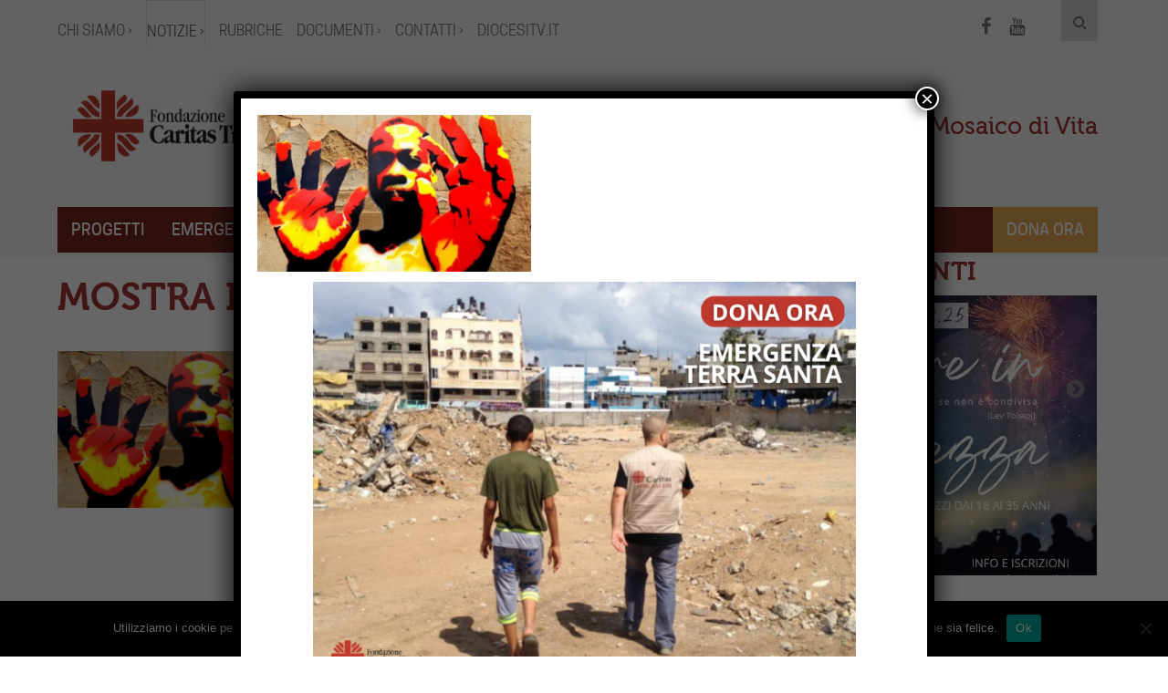

--- FILE ---
content_type: text/html; charset=UTF-8
request_url: https://www.caritastarvisina.it/formazione-eventi/event/14-giornata-europea-contro-la-tratta-degli-esseri-umani-treviso/mostra-inside-out-3/
body_size: 16849
content:
<!doctype html>
<html lang="it-IT">
    <head>
  <meta charset="utf-8">
  <meta http-equiv="x-ua-compatible" content="ie=edge">
  <meta name="viewport" content="width=device-width, initial-scale=1">

  <!-- Favicon -->
  <link rel="icon" href="https://www.caritastarvisina.it/wp-content/themes/caritas-treviso/dist/images/favicon.png">
  <link href="https://www.caritastarvisina.it/wp-content/themes/caritas-treviso/dist/images/apple-icon-touch.png" rel="apple-touch-icon" />
  <!--[if IE]>
  <link rel="shortcut icon" href="https://www.caritastarvisina.it/wp-content/themes/caritas-treviso/dist/images/favicon.ico">
  <![endif]-->

  <script type="text/javascript">
    var _gaq = _gaq || [];
    _gaq.push(['_setAccount', 'UA-43764860-1']);
    _gaq.push(['_gat._anonymizeIp']);
    _gaq.push(['_trackPageview']);
    (function() {
      var ga = document.createElement('script'); ga.type = 'text/javascript'; ga.async = true;
      ga.src = ('https:' == document.location.protocol ? 'https://ssl' : 'http://www') + '.google-analytics.com/ga.js';
      var s = document.getElementsByTagName('script')[0]; s.parentNode.insertBefore(ga, s);
    })();
  </script>


  <!-- Facebook Pixel Code -->
  <script>
    !function(f,b,e,v,n,t,s)
    {if(f.fbq)return;n=f.fbq=function(){n.callMethod?
      n.callMethod.apply(n,arguments):n.queue.push(arguments)};
      if(!f._fbq)f._fbq=n;n.push=n;n.loaded=!0;n.version='2.0';
      n.queue=[];t=b.createElement(e);t.async=!0;
      t.src=v;s=b.getElementsByTagName(e)[0];
      s.parentNode.insertBefore(t,s)}(window,document,'script',
      'https://connect.facebook.net/en_US/fbevents.js');
    fbq('init', '1984217394970290');
    fbq('track', 'PageView');
  </script>
  <noscript>
    <img height="1" width="1"
         src="https://www.facebook.com/tr?id=1984217394970290&ev=PageView
&noscript=1"/>
  </noscript>
  <!-- End Facebook Pixel Code -->

  <meta name='robots' content='index, follow, max-image-preview:large, max-snippet:-1, max-video-preview:-1' />

	<!-- This site is optimized with the Yoast SEO plugin v20.9 - https://yoast.com/wordpress/plugins/seo/ -->
	<title>mostra inside out - CARITAS TREVISO</title>
	<link rel="canonical" href="https://www.caritastarvisina.it/formazione-eventi/event/14-giornata-europea-contro-la-tratta-degli-esseri-umani-treviso/mostra-inside-out-3/" />
	<meta property="og:locale" content="it_IT" />
	<meta property="og:type" content="article" />
	<meta property="og:title" content="mostra inside out - CARITAS TREVISO" />
	<meta property="og:url" content="https://www.caritastarvisina.it/formazione-eventi/event/14-giornata-europea-contro-la-tratta-degli-esseri-umani-treviso/mostra-inside-out-3/" />
	<meta property="og:site_name" content="CARITAS TREVISO" />
	<meta property="og:image" content="https://www.caritastarvisina.it/formazione-eventi/event/14-giornata-europea-contro-la-tratta-degli-esseri-umani-treviso/mostra-inside-out-3" />
	<meta property="og:image:width" content="545" />
	<meta property="og:image:height" content="313" />
	<meta property="og:image:type" content="image/png" />
	<meta name="twitter:card" content="summary_large_image" />
	<script type="application/ld+json" class="yoast-schema-graph">{"@context":"https://schema.org","@graph":[{"@type":"WebPage","@id":"https://www.caritastarvisina.it/formazione-eventi/event/14-giornata-europea-contro-la-tratta-degli-esseri-umani-treviso/mostra-inside-out-3/","url":"https://www.caritastarvisina.it/formazione-eventi/event/14-giornata-europea-contro-la-tratta-degli-esseri-umani-treviso/mostra-inside-out-3/","name":"mostra inside out - CARITAS TREVISO","isPartOf":{"@id":"https://www.caritastarvisina.it/#website"},"primaryImageOfPage":{"@id":"https://www.caritastarvisina.it/formazione-eventi/event/14-giornata-europea-contro-la-tratta-degli-esseri-umani-treviso/mostra-inside-out-3/#primaryimage"},"image":{"@id":"https://www.caritastarvisina.it/formazione-eventi/event/14-giornata-europea-contro-la-tratta-degli-esseri-umani-treviso/mostra-inside-out-3/#primaryimage"},"thumbnailUrl":"https://www.caritastarvisina.it/wp-content/uploads/2020/10/mostra-inside-out-2.png","datePublished":"2020-10-12T08:12:26+00:00","dateModified":"2020-10-12T08:12:26+00:00","breadcrumb":{"@id":"https://www.caritastarvisina.it/formazione-eventi/event/14-giornata-europea-contro-la-tratta-degli-esseri-umani-treviso/mostra-inside-out-3/#breadcrumb"},"inLanguage":"it-IT","potentialAction":[{"@type":"ReadAction","target":["https://www.caritastarvisina.it/formazione-eventi/event/14-giornata-europea-contro-la-tratta-degli-esseri-umani-treviso/mostra-inside-out-3/"]}]},{"@type":"ImageObject","inLanguage":"it-IT","@id":"https://www.caritastarvisina.it/formazione-eventi/event/14-giornata-europea-contro-la-tratta-degli-esseri-umani-treviso/mostra-inside-out-3/#primaryimage","url":"https://www.caritastarvisina.it/wp-content/uploads/2020/10/mostra-inside-out-2.png","contentUrl":"https://www.caritastarvisina.it/wp-content/uploads/2020/10/mostra-inside-out-2.png","width":545,"height":313},{"@type":"BreadcrumbList","@id":"https://www.caritastarvisina.it/formazione-eventi/event/14-giornata-europea-contro-la-tratta-degli-esseri-umani-treviso/mostra-inside-out-3/#breadcrumb","itemListElement":[{"@type":"ListItem","position":1,"name":"Home","item":"https://www.caritastarvisina.it/"},{"@type":"ListItem","position":2,"name":"14^ Giornata Europea contro la Tratta degli esseri umani &#8211; Treviso","item":"https://www.caritastarvisina.it/formazione-eventi/event/14-giornata-europea-contro-la-tratta-degli-esseri-umani-treviso/"},{"@type":"ListItem","position":3,"name":"mostra inside out"}]},{"@type":"WebSite","@id":"https://www.caritastarvisina.it/#website","url":"https://www.caritastarvisina.it/","name":"CARITAS TREVISO","description":"Mosaico di Vita","potentialAction":[{"@type":"SearchAction","target":{"@type":"EntryPoint","urlTemplate":"https://www.caritastarvisina.it/?s={search_term_string}"},"query-input":"required name=search_term_string"}],"inLanguage":"it-IT"}]}</script>
	<!-- / Yoast SEO plugin. -->


<link rel='dns-prefetch' href='//www.googletagmanager.com' />
<link rel='dns-prefetch' href='//cdnjs.cloudflare.com' />
<script type="text/javascript">
window._wpemojiSettings = {"baseUrl":"https:\/\/s.w.org\/images\/core\/emoji\/14.0.0\/72x72\/","ext":".png","svgUrl":"https:\/\/s.w.org\/images\/core\/emoji\/14.0.0\/svg\/","svgExt":".svg","source":{"concatemoji":"https:\/\/www.caritastarvisina.it\/wp-includes\/js\/wp-emoji-release.min.js?ver=24cb041869b747ca7631b152ea990181"}};
/*! This file is auto-generated */
!function(e,a,t){var n,r,o,i=a.createElement("canvas"),p=i.getContext&&i.getContext("2d");function s(e,t){p.clearRect(0,0,i.width,i.height),p.fillText(e,0,0);e=i.toDataURL();return p.clearRect(0,0,i.width,i.height),p.fillText(t,0,0),e===i.toDataURL()}function c(e){var t=a.createElement("script");t.src=e,t.defer=t.type="text/javascript",a.getElementsByTagName("head")[0].appendChild(t)}for(o=Array("flag","emoji"),t.supports={everything:!0,everythingExceptFlag:!0},r=0;r<o.length;r++)t.supports[o[r]]=function(e){if(p&&p.fillText)switch(p.textBaseline="top",p.font="600 32px Arial",e){case"flag":return s("\ud83c\udff3\ufe0f\u200d\u26a7\ufe0f","\ud83c\udff3\ufe0f\u200b\u26a7\ufe0f")?!1:!s("\ud83c\uddfa\ud83c\uddf3","\ud83c\uddfa\u200b\ud83c\uddf3")&&!s("\ud83c\udff4\udb40\udc67\udb40\udc62\udb40\udc65\udb40\udc6e\udb40\udc67\udb40\udc7f","\ud83c\udff4\u200b\udb40\udc67\u200b\udb40\udc62\u200b\udb40\udc65\u200b\udb40\udc6e\u200b\udb40\udc67\u200b\udb40\udc7f");case"emoji":return!s("\ud83e\udef1\ud83c\udffb\u200d\ud83e\udef2\ud83c\udfff","\ud83e\udef1\ud83c\udffb\u200b\ud83e\udef2\ud83c\udfff")}return!1}(o[r]),t.supports.everything=t.supports.everything&&t.supports[o[r]],"flag"!==o[r]&&(t.supports.everythingExceptFlag=t.supports.everythingExceptFlag&&t.supports[o[r]]);t.supports.everythingExceptFlag=t.supports.everythingExceptFlag&&!t.supports.flag,t.DOMReady=!1,t.readyCallback=function(){t.DOMReady=!0},t.supports.everything||(n=function(){t.readyCallback()},a.addEventListener?(a.addEventListener("DOMContentLoaded",n,!1),e.addEventListener("load",n,!1)):(e.attachEvent("onload",n),a.attachEvent("onreadystatechange",function(){"complete"===a.readyState&&t.readyCallback()})),(e=t.source||{}).concatemoji?c(e.concatemoji):e.wpemoji&&e.twemoji&&(c(e.twemoji),c(e.wpemoji)))}(window,document,window._wpemojiSettings);
</script>
<style type="text/css">
img.wp-smiley,
img.emoji {
	display: inline !important;
	border: none !important;
	box-shadow: none !important;
	height: 1em !important;
	width: 1em !important;
	margin: 0 0.07em !important;
	vertical-align: -0.1em !important;
	background: none !important;
	padding: 0 !important;
}
</style>
	<link rel='stylesheet' id='wp-block-library-css' href='https://www.caritastarvisina.it/wp-includes/css/dist/block-library/style.min.css?ver=24cb041869b747ca7631b152ea990181' type='text/css' media='all' />
<link rel='stylesheet' id='classic-theme-styles-css' href='https://www.caritastarvisina.it/wp-includes/css/classic-themes.min.css?ver=24cb041869b747ca7631b152ea990181' type='text/css' media='all' />
<style id='global-styles-inline-css' type='text/css'>
body{--wp--preset--color--black: #000000;--wp--preset--color--cyan-bluish-gray: #abb8c3;--wp--preset--color--white: #ffffff;--wp--preset--color--pale-pink: #f78da7;--wp--preset--color--vivid-red: #cf2e2e;--wp--preset--color--luminous-vivid-orange: #ff6900;--wp--preset--color--luminous-vivid-amber: #fcb900;--wp--preset--color--light-green-cyan: #7bdcb5;--wp--preset--color--vivid-green-cyan: #00d084;--wp--preset--color--pale-cyan-blue: #8ed1fc;--wp--preset--color--vivid-cyan-blue: #0693e3;--wp--preset--color--vivid-purple: #9b51e0;--wp--preset--gradient--vivid-cyan-blue-to-vivid-purple: linear-gradient(135deg,rgba(6,147,227,1) 0%,rgb(155,81,224) 100%);--wp--preset--gradient--light-green-cyan-to-vivid-green-cyan: linear-gradient(135deg,rgb(122,220,180) 0%,rgb(0,208,130) 100%);--wp--preset--gradient--luminous-vivid-amber-to-luminous-vivid-orange: linear-gradient(135deg,rgba(252,185,0,1) 0%,rgba(255,105,0,1) 100%);--wp--preset--gradient--luminous-vivid-orange-to-vivid-red: linear-gradient(135deg,rgba(255,105,0,1) 0%,rgb(207,46,46) 100%);--wp--preset--gradient--very-light-gray-to-cyan-bluish-gray: linear-gradient(135deg,rgb(238,238,238) 0%,rgb(169,184,195) 100%);--wp--preset--gradient--cool-to-warm-spectrum: linear-gradient(135deg,rgb(74,234,220) 0%,rgb(151,120,209) 20%,rgb(207,42,186) 40%,rgb(238,44,130) 60%,rgb(251,105,98) 80%,rgb(254,248,76) 100%);--wp--preset--gradient--blush-light-purple: linear-gradient(135deg,rgb(255,206,236) 0%,rgb(152,150,240) 100%);--wp--preset--gradient--blush-bordeaux: linear-gradient(135deg,rgb(254,205,165) 0%,rgb(254,45,45) 50%,rgb(107,0,62) 100%);--wp--preset--gradient--luminous-dusk: linear-gradient(135deg,rgb(255,203,112) 0%,rgb(199,81,192) 50%,rgb(65,88,208) 100%);--wp--preset--gradient--pale-ocean: linear-gradient(135deg,rgb(255,245,203) 0%,rgb(182,227,212) 50%,rgb(51,167,181) 100%);--wp--preset--gradient--electric-grass: linear-gradient(135deg,rgb(202,248,128) 0%,rgb(113,206,126) 100%);--wp--preset--gradient--midnight: linear-gradient(135deg,rgb(2,3,129) 0%,rgb(40,116,252) 100%);--wp--preset--duotone--dark-grayscale: url('#wp-duotone-dark-grayscale');--wp--preset--duotone--grayscale: url('#wp-duotone-grayscale');--wp--preset--duotone--purple-yellow: url('#wp-duotone-purple-yellow');--wp--preset--duotone--blue-red: url('#wp-duotone-blue-red');--wp--preset--duotone--midnight: url('#wp-duotone-midnight');--wp--preset--duotone--magenta-yellow: url('#wp-duotone-magenta-yellow');--wp--preset--duotone--purple-green: url('#wp-duotone-purple-green');--wp--preset--duotone--blue-orange: url('#wp-duotone-blue-orange');--wp--preset--font-size--small: 13px;--wp--preset--font-size--medium: 20px;--wp--preset--font-size--large: 36px;--wp--preset--font-size--x-large: 42px;--wp--preset--spacing--20: 0.44rem;--wp--preset--spacing--30: 0.67rem;--wp--preset--spacing--40: 1rem;--wp--preset--spacing--50: 1.5rem;--wp--preset--spacing--60: 2.25rem;--wp--preset--spacing--70: 3.38rem;--wp--preset--spacing--80: 5.06rem;--wp--preset--shadow--natural: 6px 6px 9px rgba(0, 0, 0, 0.2);--wp--preset--shadow--deep: 12px 12px 50px rgba(0, 0, 0, 0.4);--wp--preset--shadow--sharp: 6px 6px 0px rgba(0, 0, 0, 0.2);--wp--preset--shadow--outlined: 6px 6px 0px -3px rgba(255, 255, 255, 1), 6px 6px rgba(0, 0, 0, 1);--wp--preset--shadow--crisp: 6px 6px 0px rgba(0, 0, 0, 1);}:where(.is-layout-flex){gap: 0.5em;}body .is-layout-flow > .alignleft{float: left;margin-inline-start: 0;margin-inline-end: 2em;}body .is-layout-flow > .alignright{float: right;margin-inline-start: 2em;margin-inline-end: 0;}body .is-layout-flow > .aligncenter{margin-left: auto !important;margin-right: auto !important;}body .is-layout-constrained > .alignleft{float: left;margin-inline-start: 0;margin-inline-end: 2em;}body .is-layout-constrained > .alignright{float: right;margin-inline-start: 2em;margin-inline-end: 0;}body .is-layout-constrained > .aligncenter{margin-left: auto !important;margin-right: auto !important;}body .is-layout-constrained > :where(:not(.alignleft):not(.alignright):not(.alignfull)){max-width: var(--wp--style--global--content-size);margin-left: auto !important;margin-right: auto !important;}body .is-layout-constrained > .alignwide{max-width: var(--wp--style--global--wide-size);}body .is-layout-flex{display: flex;}body .is-layout-flex{flex-wrap: wrap;align-items: center;}body .is-layout-flex > *{margin: 0;}:where(.wp-block-columns.is-layout-flex){gap: 2em;}.has-black-color{color: var(--wp--preset--color--black) !important;}.has-cyan-bluish-gray-color{color: var(--wp--preset--color--cyan-bluish-gray) !important;}.has-white-color{color: var(--wp--preset--color--white) !important;}.has-pale-pink-color{color: var(--wp--preset--color--pale-pink) !important;}.has-vivid-red-color{color: var(--wp--preset--color--vivid-red) !important;}.has-luminous-vivid-orange-color{color: var(--wp--preset--color--luminous-vivid-orange) !important;}.has-luminous-vivid-amber-color{color: var(--wp--preset--color--luminous-vivid-amber) !important;}.has-light-green-cyan-color{color: var(--wp--preset--color--light-green-cyan) !important;}.has-vivid-green-cyan-color{color: var(--wp--preset--color--vivid-green-cyan) !important;}.has-pale-cyan-blue-color{color: var(--wp--preset--color--pale-cyan-blue) !important;}.has-vivid-cyan-blue-color{color: var(--wp--preset--color--vivid-cyan-blue) !important;}.has-vivid-purple-color{color: var(--wp--preset--color--vivid-purple) !important;}.has-black-background-color{background-color: var(--wp--preset--color--black) !important;}.has-cyan-bluish-gray-background-color{background-color: var(--wp--preset--color--cyan-bluish-gray) !important;}.has-white-background-color{background-color: var(--wp--preset--color--white) !important;}.has-pale-pink-background-color{background-color: var(--wp--preset--color--pale-pink) !important;}.has-vivid-red-background-color{background-color: var(--wp--preset--color--vivid-red) !important;}.has-luminous-vivid-orange-background-color{background-color: var(--wp--preset--color--luminous-vivid-orange) !important;}.has-luminous-vivid-amber-background-color{background-color: var(--wp--preset--color--luminous-vivid-amber) !important;}.has-light-green-cyan-background-color{background-color: var(--wp--preset--color--light-green-cyan) !important;}.has-vivid-green-cyan-background-color{background-color: var(--wp--preset--color--vivid-green-cyan) !important;}.has-pale-cyan-blue-background-color{background-color: var(--wp--preset--color--pale-cyan-blue) !important;}.has-vivid-cyan-blue-background-color{background-color: var(--wp--preset--color--vivid-cyan-blue) !important;}.has-vivid-purple-background-color{background-color: var(--wp--preset--color--vivid-purple) !important;}.has-black-border-color{border-color: var(--wp--preset--color--black) !important;}.has-cyan-bluish-gray-border-color{border-color: var(--wp--preset--color--cyan-bluish-gray) !important;}.has-white-border-color{border-color: var(--wp--preset--color--white) !important;}.has-pale-pink-border-color{border-color: var(--wp--preset--color--pale-pink) !important;}.has-vivid-red-border-color{border-color: var(--wp--preset--color--vivid-red) !important;}.has-luminous-vivid-orange-border-color{border-color: var(--wp--preset--color--luminous-vivid-orange) !important;}.has-luminous-vivid-amber-border-color{border-color: var(--wp--preset--color--luminous-vivid-amber) !important;}.has-light-green-cyan-border-color{border-color: var(--wp--preset--color--light-green-cyan) !important;}.has-vivid-green-cyan-border-color{border-color: var(--wp--preset--color--vivid-green-cyan) !important;}.has-pale-cyan-blue-border-color{border-color: var(--wp--preset--color--pale-cyan-blue) !important;}.has-vivid-cyan-blue-border-color{border-color: var(--wp--preset--color--vivid-cyan-blue) !important;}.has-vivid-purple-border-color{border-color: var(--wp--preset--color--vivid-purple) !important;}.has-vivid-cyan-blue-to-vivid-purple-gradient-background{background: var(--wp--preset--gradient--vivid-cyan-blue-to-vivid-purple) !important;}.has-light-green-cyan-to-vivid-green-cyan-gradient-background{background: var(--wp--preset--gradient--light-green-cyan-to-vivid-green-cyan) !important;}.has-luminous-vivid-amber-to-luminous-vivid-orange-gradient-background{background: var(--wp--preset--gradient--luminous-vivid-amber-to-luminous-vivid-orange) !important;}.has-luminous-vivid-orange-to-vivid-red-gradient-background{background: var(--wp--preset--gradient--luminous-vivid-orange-to-vivid-red) !important;}.has-very-light-gray-to-cyan-bluish-gray-gradient-background{background: var(--wp--preset--gradient--very-light-gray-to-cyan-bluish-gray) !important;}.has-cool-to-warm-spectrum-gradient-background{background: var(--wp--preset--gradient--cool-to-warm-spectrum) !important;}.has-blush-light-purple-gradient-background{background: var(--wp--preset--gradient--blush-light-purple) !important;}.has-blush-bordeaux-gradient-background{background: var(--wp--preset--gradient--blush-bordeaux) !important;}.has-luminous-dusk-gradient-background{background: var(--wp--preset--gradient--luminous-dusk) !important;}.has-pale-ocean-gradient-background{background: var(--wp--preset--gradient--pale-ocean) !important;}.has-electric-grass-gradient-background{background: var(--wp--preset--gradient--electric-grass) !important;}.has-midnight-gradient-background{background: var(--wp--preset--gradient--midnight) !important;}.has-small-font-size{font-size: var(--wp--preset--font-size--small) !important;}.has-medium-font-size{font-size: var(--wp--preset--font-size--medium) !important;}.has-large-font-size{font-size: var(--wp--preset--font-size--large) !important;}.has-x-large-font-size{font-size: var(--wp--preset--font-size--x-large) !important;}
.wp-block-navigation a:where(:not(.wp-element-button)){color: inherit;}
:where(.wp-block-columns.is-layout-flex){gap: 2em;}
.wp-block-pullquote{font-size: 1.5em;line-height: 1.6;}
</style>
<link rel='stylesheet' id='contact-form-7-css' href='https://www.caritastarvisina.it/wp-content/plugins/contact-form-7/includes/css/styles.css?ver=5.7.7' type='text/css' media='all' />
<link rel='stylesheet' id='cookie-notice-front-css' href='https://www.caritastarvisina.it/wp-content/plugins/cookie-notice/css/front.min.css?ver=2.5.5' type='text/css' media='all' />
<link rel='stylesheet' id='events-maker-front-css' href='https://www.caritastarvisina.it/wp-content/plugins/events-maker/css/front.css?ver=24cb041869b747ca7631b152ea990181' type='text/css' media='all' />
<link rel='stylesheet' id='osm-map-css-css' href='https://www.caritastarvisina.it/wp-content/plugins/osm/css/osm_map.css?ver=24cb041869b747ca7631b152ea990181' type='text/css' media='all' />
<link rel='stylesheet' id='osm-ol3-css-css' href='https://www.caritastarvisina.it/wp-content/plugins/osm/js/OL/7.1.0/ol.css?ver=24cb041869b747ca7631b152ea990181' type='text/css' media='all' />
<link rel='stylesheet' id='osm-ol3-ext-css-css' href='https://www.caritastarvisina.it/wp-content/plugins/osm/css/osm_map_v3.css?ver=24cb041869b747ca7631b152ea990181' type='text/css' media='all' />
<link rel='stylesheet' id='custom-css' href='https://www.caritastarvisina.it/wp-content/themes/caritas-treviso/custom.css?ver=24cb041869b747ca7631b152ea990181' type='text/css' media='all' />
<link rel='stylesheet' id='popup-maker-site-css' href='https://www.caritastarvisina.it/wp-content/plugins/popup-maker/assets/css/pum-site.min.css?ver=1.20.4' type='text/css' media='all' />
<style id='popup-maker-site-inline-css' type='text/css'>
/* Popup Google Fonts */
@import url('//fonts.googleapis.com/css?family=Montserrat:100');

/* Popup Theme 11780: Floating Bar - Soft Blue */
.pum-theme-11780, .pum-theme-floating-bar { background-color: rgba( 255, 255, 255, 0.00 ) } 
.pum-theme-11780 .pum-container, .pum-theme-floating-bar .pum-container { padding: 8px; border-radius: 0px; border: 1px none #000000; box-shadow: 1px 1px 3px 0px rgba( 2, 2, 2, 0.23 ); background-color: rgba( 238, 246, 252, 1.00 ) } 
.pum-theme-11780 .pum-title, .pum-theme-floating-bar .pum-title { color: #505050; text-align: left; text-shadow: 0px 0px 0px rgba( 2, 2, 2, 0.23 ); font-family: inherit; font-weight: 400; font-size: 32px; line-height: 36px } 
.pum-theme-11780 .pum-content, .pum-theme-floating-bar .pum-content { color: #505050; font-family: inherit; font-weight: 400 } 
.pum-theme-11780 .pum-content + .pum-close, .pum-theme-floating-bar .pum-content + .pum-close { position: absolute; height: 18px; width: 18px; left: auto; right: 5px; bottom: auto; top: 50%; padding: 0px; color: #505050; font-family: Sans-Serif; font-weight: 700; font-size: 15px; line-height: 18px; border: 1px solid #505050; border-radius: 15px; box-shadow: 0px 0px 0px 0px rgba( 2, 2, 2, 0.00 ); text-shadow: 0px 0px 0px rgba( 0, 0, 0, 0.00 ); background-color: rgba( 255, 255, 255, 0.00 ); transform: translate(0, -50%) } 

/* Popup Theme 11781: Content Only - For use with page builders or block editor */
.pum-theme-11781, .pum-theme-content-only { background-color: rgba( 0, 0, 0, 0.70 ) } 
.pum-theme-11781 .pum-container, .pum-theme-content-only .pum-container { padding: 0px; border-radius: 0px; border: 1px none #000000; box-shadow: 0px 0px 0px 0px rgba( 2, 2, 2, 0.00 ) } 
.pum-theme-11781 .pum-title, .pum-theme-content-only .pum-title { color: #000000; text-align: left; text-shadow: 0px 0px 0px rgba( 2, 2, 2, 0.23 ); font-family: inherit; font-weight: 400; font-size: 32px; line-height: 36px } 
.pum-theme-11781 .pum-content, .pum-theme-content-only .pum-content { color: #8c8c8c; font-family: inherit; font-weight: 400 } 
.pum-theme-11781 .pum-content + .pum-close, .pum-theme-content-only .pum-content + .pum-close { position: absolute; height: 18px; width: 18px; left: auto; right: 7px; bottom: auto; top: 7px; padding: 0px; color: #000000; font-family: inherit; font-weight: 700; font-size: 20px; line-height: 20px; border: 1px none #ffffff; border-radius: 15px; box-shadow: 0px 0px 0px 0px rgba( 2, 2, 2, 0.00 ); text-shadow: 0px 0px 0px rgba( 0, 0, 0, 0.00 ); background-color: rgba( 255, 255, 255, 0.00 ) } 

/* Popup Theme 6813: Tema predefinito */
.pum-theme-6813, .pum-theme-tema-predefinito { background-color: rgba( 255, 255, 255, 1.00 ) } 
.pum-theme-6813 .pum-container, .pum-theme-tema-predefinito .pum-container { padding: 18px; border-radius: 0px; border: 1px none #000000; box-shadow: 1px 1px 3px 0px rgba( 2, 2, 2, 0.23 ); background-color: rgba( 249, 249, 249, 1.00 ) } 
.pum-theme-6813 .pum-title, .pum-theme-tema-predefinito .pum-title { color: #000000; text-align: left; text-shadow: 0px 0px 0px rgba( 2, 2, 2, 0.23 ); font-family: inherit; font-weight: 400; font-size: 32px; font-style: normal; line-height: 36px } 
.pum-theme-6813 .pum-content, .pum-theme-tema-predefinito .pum-content { color: #8c8c8c; font-family: inherit; font-weight: 400; font-style: inherit } 
.pum-theme-6813 .pum-content + .pum-close, .pum-theme-tema-predefinito .pum-content + .pum-close { position: absolute; height: auto; width: auto; left: auto; right: 0px; bottom: auto; top: 0px; padding: 8px; color: #ffffff; font-family: inherit; font-weight: 400; font-size: 12px; font-style: inherit; line-height: 36px; border: 1px none #ffffff; border-radius: 0px; box-shadow: 1px 1px 3px 0px rgba( 2, 2, 2, 0.23 ); text-shadow: 0px 0px 0px rgba( 0, 0, 0, 0.23 ); background-color: rgba( 0, 183, 205, 1.00 ) } 

/* Popup Theme 6814: Light Box */
.pum-theme-6814, .pum-theme-lightbox { background-color: rgba( 0, 0, 0, 0.60 ) } 
.pum-theme-6814 .pum-container, .pum-theme-lightbox .pum-container { padding: 18px; border-radius: 3px; border: 8px solid #000000; box-shadow: 0px 0px 30px 0px rgba( 2, 2, 2, 1.00 ); background-color: rgba( 255, 255, 255, 1.00 ) } 
.pum-theme-6814 .pum-title, .pum-theme-lightbox .pum-title { color: #000000; text-align: left; text-shadow: 0px 0px 0px rgba( 2, 2, 2, 0.23 ); font-family: inherit; font-weight: 100; font-size: 32px; line-height: 36px } 
.pum-theme-6814 .pum-content, .pum-theme-lightbox .pum-content { color: #000000; font-family: inherit; font-weight: 100 } 
.pum-theme-6814 .pum-content + .pum-close, .pum-theme-lightbox .pum-content + .pum-close { position: absolute; height: 26px; width: 26px; left: auto; right: -13px; bottom: auto; top: -13px; padding: 0px; color: #ffffff; font-family: Arial; font-weight: 100; font-size: 24px; line-height: 24px; border: 2px solid #ffffff; border-radius: 26px; box-shadow: 0px 0px 15px 1px rgba( 2, 2, 2, 0.75 ); text-shadow: 0px 0px 0px rgba( 0, 0, 0, 0.23 ); background-color: rgba( 0, 0, 0, 1.00 ) } 

/* Popup Theme 6815: Blu aziendale */
.pum-theme-6815, .pum-theme-enterprise-blue { background-color: rgba( 0, 0, 0, 0.70 ) } 
.pum-theme-6815 .pum-container, .pum-theme-enterprise-blue .pum-container { padding: 28px; border-radius: 5px; border: 1px none #000000; box-shadow: 0px 10px 25px 4px rgba( 2, 2, 2, 0.50 ); background-color: rgba( 255, 255, 255, 1.00 ) } 
.pum-theme-6815 .pum-title, .pum-theme-enterprise-blue .pum-title { color: #315b7c; text-align: left; text-shadow: 0px 0px 0px rgba( 2, 2, 2, 0.23 ); font-family: inherit; font-weight: 100; font-size: 34px; line-height: 36px } 
.pum-theme-6815 .pum-content, .pum-theme-enterprise-blue .pum-content { color: #2d2d2d; font-family: inherit; font-weight: 100 } 
.pum-theme-6815 .pum-content + .pum-close, .pum-theme-enterprise-blue .pum-content + .pum-close { position: absolute; height: 28px; width: 28px; left: auto; right: 8px; bottom: auto; top: 8px; padding: 4px; color: #ffffff; font-family: Times New Roman; font-weight: 100; font-size: 20px; line-height: 20px; border: 1px none #ffffff; border-radius: 42px; box-shadow: 0px 0px 0px 0px rgba( 2, 2, 2, 0.23 ); text-shadow: 0px 0px 0px rgba( 0, 0, 0, 0.23 ); background-color: rgba( 49, 91, 124, 1.00 ) } 

/* Popup Theme 6816: Disclaimer */
.pum-theme-6816, .pum-theme-hello-box { background-color: rgba( 0, 0, 0, 0.75 ) } 
.pum-theme-6816 .pum-container, .pum-theme-hello-box .pum-container { padding: 30px; border-radius: 80px; border: 14px solid #81d742; box-shadow: 0px 0px 0px 0px rgba( 2, 2, 2, 0.00 ); background-color: rgba( 255, 255, 255, 1.00 ) } 
.pum-theme-6816 .pum-title, .pum-theme-hello-box .pum-title { color: #2d2d2d; text-align: left; text-shadow: 0px 0px 0px rgba( 2, 2, 2, 0.23 ); font-family: Montserrat; font-weight: 100; font-size: 32px; line-height: 36px } 
.pum-theme-6816 .pum-content, .pum-theme-hello-box .pum-content { color: #2d2d2d; font-family: inherit; font-weight: 100 } 
.pum-theme-6816 .pum-content + .pum-close, .pum-theme-hello-box .pum-content + .pum-close { position: absolute; height: auto; width: auto; left: auto; right: -30px; bottom: auto; top: -30px; padding: 0px; color: #2d2d2d; font-family: Times New Roman; font-weight: 100; font-size: 32px; line-height: 28px; border: 1px none #ffffff; border-radius: 28px; box-shadow: 0px 0px 0px 0px rgba( 2, 2, 2, 0.23 ); text-shadow: 0px 0px 0px rgba( 0, 0, 0, 0.23 ); background-color: rgba( 255, 255, 255, 1.00 ) } 

/* Popup Theme 6817: Bordo netto */
.pum-theme-6817, .pum-theme-cutting-edge { background-color: rgba( 0, 0, 0, 0.50 ) } 
.pum-theme-6817 .pum-container, .pum-theme-cutting-edge .pum-container { padding: 18px; border-radius: 0px; border: 1px none #000000; box-shadow: 0px 10px 25px 0px rgba( 2, 2, 2, 0.50 ); background-color: rgba( 30, 115, 190, 1.00 ) } 
.pum-theme-6817 .pum-title, .pum-theme-cutting-edge .pum-title { color: #ffffff; text-align: left; text-shadow: 0px 0px 0px rgba( 2, 2, 2, 0.23 ); font-family: Sans-Serif; font-weight: 100; font-size: 26px; line-height: 28px } 
.pum-theme-6817 .pum-content, .pum-theme-cutting-edge .pum-content { color: #ffffff; font-family: inherit; font-weight: 100 } 
.pum-theme-6817 .pum-content + .pum-close, .pum-theme-cutting-edge .pum-content + .pum-close { position: absolute; height: 24px; width: 24px; left: auto; right: 0px; bottom: auto; top: 0px; padding: 0px; color: #1e73be; font-family: Times New Roman; font-weight: 100; font-size: 32px; line-height: 24px; border: 1px none #ffffff; border-radius: 0px; box-shadow: -1px 1px 1px 0px rgba( 2, 2, 2, 0.10 ); text-shadow: -1px 1px 1px rgba( 0, 0, 0, 0.10 ); background-color: rgba( 238, 238, 34, 1.00 ) } 

/* Popup Theme 6818: Cornice */
.pum-theme-6818, .pum-theme-framed-border { background-color: rgba( 255, 255, 255, 0.50 ) } 
.pum-theme-6818 .pum-container, .pum-theme-framed-border .pum-container { padding: 18px; border-radius: 0px; border: 20px outset #dd3333; box-shadow: 1px 1px 3px 0px rgba( 2, 2, 2, 0.97 ) inset; background-color: rgba( 255, 251, 239, 1.00 ) } 
.pum-theme-6818 .pum-title, .pum-theme-framed-border .pum-title { color: #000000; text-align: left; text-shadow: 0px 0px 0px rgba( 2, 2, 2, 0.23 ); font-family: inherit; font-weight: 100; font-size: 32px; line-height: 36px } 
.pum-theme-6818 .pum-content, .pum-theme-framed-border .pum-content { color: #2d2d2d; font-family: inherit; font-weight: 100 } 
.pum-theme-6818 .pum-content + .pum-close, .pum-theme-framed-border .pum-content + .pum-close { position: absolute; height: 20px; width: 20px; left: auto; right: -20px; bottom: auto; top: -20px; padding: 0px; color: #ffffff; font-family: Tahoma; font-weight: 700; font-size: 16px; line-height: 18px; border: 1px none #ffffff; border-radius: 0px; box-shadow: 0px 0px 0px 0px rgba( 2, 2, 2, 0.23 ); text-shadow: 0px 0px 0px rgba( 0, 0, 0, 0.23 ); background-color: rgba( 0, 0, 0, 0.55 ) } 

#pum-6819 {z-index: 1999999999}

</style>
<link rel='stylesheet' id='sage/css-css' href='https://www.caritastarvisina.it/wp-content/themes/caritas-treviso/dist/styles/app.css' type='text/css' media='all' />
<!--n2css--><!--n2js--><script type='text/javascript' id='cookie-notice-front-js-before'>
var cnArgs = {"ajaxUrl":"https:\/\/www.caritastarvisina.it\/wp-admin\/admin-ajax.php","nonce":"0ee37574ea","hideEffect":"fade","position":"bottom","onScroll":false,"onScrollOffset":100,"onClick":false,"cookieName":"cookie_notice_accepted","cookieTime":2592000,"cookieTimeRejected":2592000,"globalCookie":false,"redirection":false,"cache":false,"revokeCookies":false,"revokeCookiesOpt":"automatic"};
</script>
<script type='text/javascript' src='https://www.caritastarvisina.it/wp-content/plugins/cookie-notice/js/front.min.js?ver=2.5.5' id='cookie-notice-front-js'></script>
<script type='text/javascript' src='https://www.caritastarvisina.it/wp-includes/js/jquery/jquery.min.js?ver=3.6.4' id='jquery-core-js'></script>
<script type='text/javascript' src='https://www.caritastarvisina.it/wp-includes/js/jquery/jquery-migrate.min.js?ver=3.4.0' id='jquery-migrate-js'></script>
<script type='text/javascript' src='https://www.caritastarvisina.it/wp-content/plugins/events-maker/js/front-sorting.js?ver=24cb041869b747ca7631b152ea990181' id='events-maker-sorting-js'></script>
<script type='text/javascript' src='https://www.caritastarvisina.it/wp-content/plugins/osm/js/OL/2.13.1/OpenLayers.js?ver=24cb041869b747ca7631b152ea990181' id='osm-ol-library-js'></script>
<script type='text/javascript' src='https://www.caritastarvisina.it/wp-content/plugins/osm/js/OSM/openlayers/OpenStreetMap.js?ver=24cb041869b747ca7631b152ea990181' id='osm-osm-library-js'></script>
<script type='text/javascript' src='https://www.caritastarvisina.it/wp-content/plugins/osm/js/OSeaM/harbours.js?ver=24cb041869b747ca7631b152ea990181' id='osm-harbours-library-js'></script>
<script type='text/javascript' src='https://www.caritastarvisina.it/wp-content/plugins/osm/js/OSeaM/map_utils.js?ver=24cb041869b747ca7631b152ea990181' id='osm-map-utils-library-js'></script>
<script type='text/javascript' src='https://www.caritastarvisina.it/wp-content/plugins/osm/js/OSeaM/utilities.js?ver=24cb041869b747ca7631b152ea990181' id='osm-utilities-library-js'></script>
<script type='text/javascript' src='https://www.caritastarvisina.it/wp-content/plugins/osm/js/osm-plugin-lib.js?ver=24cb041869b747ca7631b152ea990181' id='OsmScript-js'></script>
<script type='text/javascript' src='https://www.caritastarvisina.it/wp-content/plugins/osm/js/polyfill/v2/polyfill.min.js?features=requestAnimationFrame%2CElement.prototype.classList%2CURL&#038;ver=24cb041869b747ca7631b152ea990181' id='osm-polyfill-js'></script>
<script type='text/javascript' src='https://www.caritastarvisina.it/wp-content/plugins/osm/js/OL/7.1.0/ol.js?ver=24cb041869b747ca7631b152ea990181' id='osm-ol3-library-js'></script>
<script type='text/javascript' src='https://www.caritastarvisina.it/wp-content/plugins/osm/js/osm-v3-plugin-lib.js?ver=24cb041869b747ca7631b152ea990181' id='osm-ol3-ext-library-js'></script>
<script type='text/javascript' src='https://www.caritastarvisina.it/wp-content/plugins/osm/js/osm-metabox-events.js?ver=24cb041869b747ca7631b152ea990181' id='osm-ol3-metabox-events-js'></script>
<script type='text/javascript' src='https://www.caritastarvisina.it/wp-content/plugins/osm/js/osm-startup-lib.js?ver=24cb041869b747ca7631b152ea990181' id='osm-map-startup-js'></script>

<!-- Snippet del tag Google (gtag.js) aggiunto da Site Kit -->

<!-- Snippet Google Analytics aggiunto da Site Kit -->
<script type='text/javascript' src='https://www.googletagmanager.com/gtag/js?id=GT-P3JWFXF8' id='google_gtagjs-js' async></script>
<script type='text/javascript' id='google_gtagjs-js-after'>
window.dataLayer = window.dataLayer || [];function gtag(){dataLayer.push(arguments);}
gtag("set","linker",{"domains":["www.caritastarvisina.it"]});
gtag("js", new Date());
gtag("set", "developer_id.dZTNiMT", true);
gtag("config", "GT-P3JWFXF8");
 window._googlesitekit = window._googlesitekit || {}; window._googlesitekit.throttledEvents = []; window._googlesitekit.gtagEvent = (name, data) => { var key = JSON.stringify( { name, data } ); if ( !! window._googlesitekit.throttledEvents[ key ] ) { return; } window._googlesitekit.throttledEvents[ key ] = true; setTimeout( () => { delete window._googlesitekit.throttledEvents[ key ]; }, 5 ); gtag( "event", name, { ...data, event_source: "site-kit" } ); } 
</script>

<!-- Snippet del tag Google (gtag.js) finale aggiunto da Site Kit -->
<script type='text/javascript' src='https://cdnjs.cloudflare.com/ajax/libs/modernizr/2.8.3/modernizr.min.js' id='modernizr-js'></script>
<link rel="https://api.w.org/" href="https://www.caritastarvisina.it/wp-json/" /><link rel="alternate" type="application/json" href="https://www.caritastarvisina.it/wp-json/wp/v2/media/7812" /><link rel="EditURI" type="application/rsd+xml" title="RSD" href="https://www.caritastarvisina.it/xmlrpc.php?rsd" />
<link rel="wlwmanifest" type="application/wlwmanifest+xml" href="https://www.caritastarvisina.it/wp-includes/wlwmanifest.xml" />

<link rel='shortlink' href='https://www.caritastarvisina.it/?p=7812' />
<link rel="alternate" type="application/json+oembed" href="https://www.caritastarvisina.it/wp-json/oembed/1.0/embed?url=https%3A%2F%2Fwww.caritastarvisina.it%2Fformazione-eventi%2Fevent%2F14-giornata-europea-contro-la-tratta-degli-esseri-umani-treviso%2Fmostra-inside-out-3%2F" />
<link rel="alternate" type="text/xml+oembed" href="https://www.caritastarvisina.it/wp-json/oembed/1.0/embed?url=https%3A%2F%2Fwww.caritastarvisina.it%2Fformazione-eventi%2Fevent%2F14-giornata-europea-contro-la-tratta-degli-esseri-umani-treviso%2Fmostra-inside-out-3%2F&#038;format=xml" />
<meta name="generator" content="Site Kit by Google 1.148.0" /><script type="text/javascript"> 

/**  all layers have to be in this global array - in further process each map will have something like vectorM[map_ol3js_n][layer_n] */
var vectorM = [[]];


/** put translations from PHP/mo to JavaScript */
var translations = [];

/** global GET-Parameters */
var HTTP_GET_VARS = [];

</script><!-- OSM plugin V6.1.6: did not add geo meta tags. --> 
    <script type="text/javascript">
        var ajax_url = 'https://www.caritastarvisina.it/wp-admin/admin-ajax.php';
    </script>
    <link rel="icon" href="https://www.caritastarvisina.it/wp-content/uploads/2022/11/cropped-logo-orrizzontale-Caritas-favicon-32x32.png" sizes="32x32" />
<link rel="icon" href="https://www.caritastarvisina.it/wp-content/uploads/2022/11/cropped-logo-orrizzontale-Caritas-favicon-192x192.png" sizes="192x192" />
<link rel="apple-touch-icon" href="https://www.caritastarvisina.it/wp-content/uploads/2022/11/cropped-logo-orrizzontale-Caritas-favicon-180x180.png" />
<meta name="msapplication-TileImage" content="https://www.caritastarvisina.it/wp-content/uploads/2022/11/cropped-logo-orrizzontale-Caritas-favicon-270x270.png" />
</head>
    <body class="attachment attachment-template-default single single-attachment postid-7812 attachmentid-7812 attachment-png cookies-not-set mostra-inside-out-3 sidebar-primary">
        <!--[if IE]>
          <div class="alert alert-warning">
        You are using an <strong>outdated</strong> browser. Please <a href="http://browsehappy.com/">upgrade your browser</a> to improve your experience.          </div>
        <![endif]-->
        <header id="header">
    <div class="container" id="istituzionale">
        <div class="row">
            <div class="collapse navbar-collapse">
                <nav class="nav-navbar-secondary" role="navigation">
                    <ul id="menu-istituzionale" class="nav navbar-nav"><li class="menu-chi-siamo"><a href="https://www.caritastarvisina.it/chi-siamo/">Chi Siamo ›</a></li>
<li class="active menu-notizie"><a href="https://www.caritastarvisina.it/magazine/">Notizie ›</a></li>
<li class="menu-rubriche"><a href="https://www.caritastarvisina.it/rubriche/">Rubriche</a></li>
<li class="menu-documenti"><a href="https://www.caritastarvisina.it/documenti/">Documenti ›</a></li>
<li class="menu-contatti"><a href="https://www.caritastarvisina.it/contatti/">Contatti ›</a></li>
<li class="diocesitv menu-diocesitv-it"><a target="_blank" rel="noopener" href="https://diocesitv.it/">diocesitv.it</a></li>
</ul>                </nav>
                <button id="doSearch" class="btn btn-default" data-toggle="modal" data-target="#searchModal"><i class="fa fa-search"></i></button><ul class="socialLinks list-inline no-bullet"><li><a href="https://www.facebook.com/caritastreviso"><i class="fa fa-facebook"></i></a></li><li><a href="https://www.youtube.com/channel/UCRem2GNt5oJFE-8LHDJFVTw"><i class="fa fa-youtube"></i></a></li></ul>            </div>
        </div>
    </div>
    <div class="container" id="logodescription">
        <div class="row">
            <div class="col-xs-12 col-sm-12 col-md-3 clearfix">
                <a class="brand logoh pull-left env-production" href="https://www.caritastarvisina.it/" title="CARITAS TREVISO - Mosaico di Vita"><img src="https://www.caritastarvisina.it/wp-content/themes/caritas-treviso/dist/images/logo50.png" alt="CARITAS TREVISO" class="img-responsive"></a>

                <button id="hamburger" class="navbar-toggle collapsed hidden-md hidden-lg pull-right" data-toggle="collapse" data-target="#mobile-menu .navbar-nav"
                        aria-expanded="false">
                    <span class="sr-only">Toggle navigation</span>
                    <span class="icon-bar"></span>
                    <span class="icon-bar"></span>
                    <span class="icon-bar"></span>
                </button>


            </div>
            <div class="col-xs-12 col-sm-12 col-md-9">

                <div id="site-description" class="logoh hidden-xs">
                    Mosaico di Vita                </div>

            </div>
        </div>
    </div>
    <div class="container" id="principale">
        <div class="row">

            <div id="mobile-menu" class="hidden-md hidden-lg"></div>

            

            <!-- Grid navbar -->
            <div class="collapse navbar-collapse">
                <div class="navbar navbar-default yamm">
                    <div id="navbar-collapse-grid" class="nav-primary clearfix">
                        <ul class="nav navbar-nav">


                            <!-- progetti -->
                            <li class="dropdown yamm-fw ">
                              <a href="#" data-toggle="dropdown" class="dropdown-toggle">Progetti<b class="caret"></b></a>
                              <ul class="dropdown-menu">
                                <li class="grid-item">
                                  <div class="megaprogetti clearfix">
  <div class="">
  <div class="col-xs-12 col-sm-1-5 menu-progetti-item">
        <div class="inner">

        <a href="https://www.caritastarvisina.it/categoria-progetti/casa-della-carita/" title="Casa della Carità">
          <span class="menu-progetti-icona"><img src="https://www.caritastarvisina.it/wp-content/uploads/2016/02/20171117_091605-228x152.jpg" class="img-responsive" /></span>
          <span class="menu-progetti-cat-title">Casa della Carità</span>
        </a>
        
          <ul class="menu-progetti-list list-unstyled">
                      <li><a href="https://www.caritastarvisina.it/progetti/lavanderia/" title="Lavanderia">
                <span class="title">Lavanderia</span>
              </a></li>
                      <li><a href="https://www.caritastarvisina.it/progetti/docce/" title="Docce">
                <span class="title">Docce</span>
              </a></li>
                      <li><a href="https://www.caritastarvisina.it/progetti/mensa/" title="Mensa">
                <span class="title">Mensa</span>
              </a></li>
                      <li><a href="https://www.caritastarvisina.it/progetti/accoglienza-maschile/" title="Accoglienza Maschile">
                <span class="title">Accoglienza Maschile</span>
              </a></li>
                      <li><a href="https://www.caritastarvisina.it/progetti/accoglienza-femminile/" title="Accoglienza Femminile">
                <span class="title">Accoglienza Femminile</span>
              </a></li>
                    </ul>
                  </div>
        </div>
                <div class="col-xs-12 col-sm-1-5 menu-progetti-item">
        <div class="inner">

        <a href="https://www.caritastarvisina.it/categoria-progetti/centro-dascolto/" title="Centro d’Ascolto">
          <span class="menu-progetti-icona"><img src="https://www.caritastarvisina.it/wp-content/uploads/2016/06/Centro-ascolto-228x152.jpg" class="img-responsive" /></span>
          <span class="menu-progetti-cat-title">Centro d’Ascolto</span>
        </a>
        
          <ul class="menu-progetti-list list-unstyled">
                      <li><a href="https://www.caritastarvisina.it/progetti/sostegno-imprenditori/" title="Sostegno imprenditori">
                <span class="title">Sostegno imprenditori</span>
              </a></li>
                      <li><a href="https://www.caritastarvisina.it/progetti/microcredito/" title="Microcredito">
                <span class="title">Microcredito</span>
              </a></li>
                    </ul>
                  </div>
        </div>
                <div class="col-xs-12 col-sm-1-5 menu-progetti-item">
        <div class="inner">

        <a href="https://www.caritastarvisina.it/categoria-progetti/accoglienza-migranti/" title="Accoglienza migranti">
          <span class="menu-progetti-icona"><img src="https://www.caritastarvisina.it/wp-content/uploads/2016/03/596-228x152.jpg" class="img-responsive" /></span>
          <span class="menu-progetti-cat-title">Accoglienza migranti</span>
        </a>
        
          <ul class="menu-progetti-list list-unstyled">
                      <li><a href="https://www.caritastarvisina.it/progetti/accoglienza-comunita-ucraini/" title="Accoglienza di comunità profughi ucraini">
                <span class="title">Accoglienza di comunità profughi ucraini</span>
              </a></li>
                      <li><a href="https://www.caritastarvisina.it/progetti/lattenzione-ai-migranti/" title="Accoglienza migranti">
                <span class="title">Accoglienza migranti</span>
              </a></li>
                    </ul>
                  </div>
        </div>
                <div class="col-xs-12 col-sm-1-5 menu-progetti-item">
        <div class="inner">

        <a href="https://www.caritastarvisina.it/categoria-progetti/progetti-internazionali/" title="Progetti internazionali">
          <span class="menu-progetti-icona"><img src="https://www.caritastarvisina.it/wp-content/uploads/2016/06/emmanuel-228x152.jpg" class="img-responsive" /></span>
          <span class="menu-progetti-cat-title">Progetti internazionali</span>
        </a>
        
          <ul class="menu-progetti-list list-unstyled">
                      <li><a href="https://www.caritastarvisina.it/progetti/istituto-agrario-superiore-coltiviamo-la-speranza/" title="Mali">
                <span class="title">Mali</span>
              </a></li>
                      <li><a href="https://www.caritastarvisina.it/progetti/ecuador/" title="Ecuador">
                <span class="title">Ecuador</span>
              </a></li>
                      <li><a href="https://www.caritastarvisina.it/progetti/serbia/" title="Serbia">
                <span class="title">Serbia</span>
              </a></li>
                      <li><a href="https://www.caritastarvisina.it/progetti/giordania-2/" title="Giordania">
                <span class="title">Giordania</span>
              </a></li>
                      <li><a href="https://www.caritastarvisina.it/progetti/tanzania/" title="Tanzania">
                <span class="title">Tanzania</span>
              </a></li>
                      <li><a href="https://www.caritastarvisina.it/progetti/progettocongo/" title="Congo">
                <span class="title">Congo</span>
              </a></li>
                      <li><a href="https://www.caritastarvisina.it/progetti/puerto-esperanza-peru/" title="Perù">
                <span class="title">Perù</span>
              </a></li>
                      <li><a href="https://www.caritastarvisina.it/progetti/emmanuel-togo/" title="Togo">
                <span class="title">Togo</span>
              </a></li>
                    </ul>
                  </div>
        </div>
                <div class="col-xs-12 col-sm-1-5 menu-progetti-item">
        <div class="inner">

        <a href="https://www.caritastarvisina.it/categoria-progetti/altri-progetti/" title="Altri progetti">
          <span class="menu-progetti-icona"><img src="https://www.caritastarvisina.it/wp-content/uploads/2016/06/carcere1-228x152.jpg" class="img-responsive" /></span>
          <span class="menu-progetti-cat-title">Altri progetti</span>
        </a>
        
          <ul class="menu-progetti-list list-unstyled">
                      <li><a href="https://www.caritastarvisina.it/progetti/sta-a-noi/" title="STA A NOI">
                <span class="title">STA A NOI</span>
              </a></li>
                      <li><a href="https://www.caritastarvisina.it/progetti/casa-respiro/" title="Casa Respiro">
                <span class="title">Casa Respiro</span>
              </a></li>
                      <li><a href="https://www.caritastarvisina.it/progetti/areagiustizia/" title="Area Giustizia">
                <span class="title">Area Giustizia</span>
              </a></li>
                    </ul>
                  </div>
        </div>
                      </div>
</div>
                                </li>
                              </ul>
                            </li>
                            <!-- // progetti -->

                          
                            <!-- emergenze -->
                            <li class="dropdown yamm-fw ">
                                <a href="#" data-toggle="dropdown" class="dropdown-toggle">Emergenze<b class="caret"></b></a>
                                <ul class="dropdown-menu">
                                    <li class="grid-item">
                                            <div class="megaemergenze clearfix">



      <div class="col-xs-12 col-sm-3 menu-emergenze-banner"><!-- menu-emergenze-banner -->
            <div class="inner">
                <span class="title">Tutte le Emergenze</span>
                <span class="icon">
                    <a href="https://www.caritastarvisina.it/emergenze/" title="Naviga la mappa"><img src="https://www.caritastarvisina.it/wp-content/themes/caritas-treviso/dist/images/naviga-mappa.png" /></a>
                </span>
            </div>
        </div>

      <div class="col-xs-12 col-sm-9">
        <div class="row">
        <div class="container-fluid">
          <div class="row">
                          <div class="col-xs-12 col-sm-3 menu-contribuisci-item">
                <div class="inner">
                  <a href="https://www.caritastarvisina.it/emergenze/emergenza-myanmar/" title="">
            <span class="menu-contribuisci-icona">
                              <img src="https://www.caritastarvisina.it/wp-content/uploads/2025/03/KMSS_image_2025-03-29_18-33-05.jpg" class="img-responsive" />
                          </span>
                    <span class="menu-contribuisci-cat-title">Emergenza Myanmar</span>
                    <span class="menu-contribuisci-excerpt"></span>
                  </a>
                </div>
              </div>
                          <div class="col-xs-12 col-sm-3 menu-contribuisci-item">
                <div class="inner">
                  <a href="https://www.caritastarvisina.it/emergenze/emergenza-siria-2024/" title="">
            <span class="menu-contribuisci-icona">
                              <img src="https://www.caritastarvisina.it/wp-content/uploads/2025/02/Syria_credits-Caritas-Internationalis-1024x683.jpg" class="img-responsive" />
                          </span>
                    <span class="menu-contribuisci-cat-title">Emergenza Siria</span>
                    <span class="menu-contribuisci-excerpt"></span>
                  </a>
                </div>
              </div>
                          <div class="col-xs-12 col-sm-3 menu-contribuisci-item">
                <div class="inner">
                  <a href="https://www.caritastarvisina.it/emergenze/terrasanta/" title="">
            <span class="menu-contribuisci-icona">
                              <img src="https://www.caritastarvisina.it/wp-content/uploads/2025/10/jer-768x598-1.jpg" class="img-responsive" />
                          </span>
                    <span class="menu-contribuisci-cat-title">Emergenza Terra Santa</span>
                    <span class="menu-contribuisci-excerpt"></span>
                  </a>
                </div>
              </div>
                          <div class="col-xs-12 col-sm-3 menu-contribuisci-item">
                <div class="inner">
                  <a href="https://www.caritastarvisina.it/emergenze/emergenza-ucraina/" title="">
            <span class="menu-contribuisci-icona">
                              <img src="https://www.caritastarvisina.it/wp-content/uploads/2024/10/CaritasInternationalis_p1-1024x768.jpg" class="img-responsive" />
                          </span>
                    <span class="menu-contribuisci-cat-title">Emergenza Ucraina</span>
                    <span class="menu-contribuisci-excerpt"></span>
                  </a>
                </div>
              </div>
                      </div>
        </div>
        </div>
      </div>




      <!--
        <div class="col-xs-12 col-sm-12 col-md-4 col-lg-3-5 menu-emergenze-wrap">
            <div class="row">
                <div class="inner-em">
                    <ul>
                                                    <li class="menu-emergenze-item">
                                <a href="https://www.caritastarvisina.it/emergenze/emergenza-myanmar/" title="Emergenza Myanmar">
                                    <span class="title">Emergenza Myanmar</span>
                                </a>
                            </li>
                                                    <li class="menu-emergenze-item">
                                <a href="https://www.caritastarvisina.it/emergenze/emergenza-siria-2024/" title="Emergenza Siria">
                                    <span class="title">Emergenza Siria</span>
                                </a>
                            </li>
                                                    <li class="menu-emergenze-item">
                                <a href="https://www.caritastarvisina.it/emergenze/terrasanta/" title="Emergenza Terra Santa">
                                    <span class="title">Emergenza Terra Santa</span>
                                </a>
                            </li>
                                                    <li class="menu-emergenze-item">
                                <a href="https://www.caritastarvisina.it/emergenze/emergenza-ucraina/" title="Emergenza Ucraina">
                                    <span class="title">Emergenza Ucraina</span>
                                </a>
                            </li>
                                            </ul>
                </div>
            </div>
        </div>
      -->

          </div>


                                    </li>
                                </ul>
                            </li>
                            <!-- // emergenze -->






                          <!-- giovani -->
                          <li class="dropdown yamm-fw">
                            <a href="#" data-toggle="dropdown" class="dropdown-toggle">Giovani<b class="caret"></b></a>
                            <ul class="dropdown-menu">
                              <li class="grid-item">
                                <div class="megaformazione clearfix">
  <div class="">
    <!--
    <div class="col-xs-12 col-sm-1-5 menu-formazione-banner">
      <div class="inner">
        <span class="title">GIOVANI&nbsp;</span>
        <span class="icon">
                  </span>
      </div>
    </div>
-->
        <div class="col-xs-12 col-sm-3 menu-formazione-item">
      <div class="inner">
        <a href="https://www.caritastarvisina.it/categoria-progetti/formazione-nelle-scuole/" title="Formazione nelle scuole">
          <span class="menu-eventi-icona"><img src="https://www.caritastarvisina.it/wp-content/uploads/2018/09/DISEGNO-1-e1588067383777-228x152.jpg" class="img-responsive" /></span>
          <span class="menu-eventi-cat-title">Formazione nelle scuole</span>
          <span class="menu-eventi-excerpt"></span>
        </a>
            
              <ul class="menu-formazione-list list-unstyled">
                                  <li><a href="https://www.caritastarvisina.it/progetti/scuola_grado/" title="Scuole secondarie di I e II grado">
                      <span class="title">Scuole secondarie di I e II grado</span>
                    </a></li>
                                  <li><a href="https://www.caritastarvisina.it/progetti/doposcuola/" title="Doposcuola parrocchiali">
                      <span class="title">Doposcuola parrocchiali</span>
                    </a></li>
                                  <li><a href="https://www.caritastarvisina.it/progetti/stage-e-formazione-esperienziale/" title="Stage e formazione esperienziale">
                      <span class="title">Stage e formazione esperienziale</span>
                    </a></li>
                              </ul>
                              </div>
    </div>

        <div class="col-xs-12 col-sm-3 menu-formazione-item">
      <div class="inner">
        <a href="https://www.caritastarvisina.it/categoria-progetti/volontariato-in-caritas/" title="Volontariato Formazione">
          <span class="menu-eventi-icona"><img src="https://www.caritastarvisina.it/wp-content/uploads/2022/08/3-228x152.png" class="img-responsive" /></span>
          <span class="menu-eventi-cat-title">Volontariato Formazione</span>
          <span class="menu-eventi-excerpt"></span>
        </a>

        
          <ul class="menu-formazione-list list-unstyled">
                          <li><a href="https://www.caritastarvisina.it/progetti/esperienze-estive/" title="Esperienze Estive">
                  <span class="title">Esperienze Estive</span>
                </a></li>
                          <li><a href="https://www.caritastarvisina.it/progetti/volontariato-casa-della-carita/" title="VOLONTARIATO IN CASA DELLA CARITÀ">
                  <span class="title">VOLONTARIATO IN CASA DELLA CARITÀ</span>
                </a></li>
                          <li><a href="https://www.caritastarvisina.it/progetti/avs/" title="Anno di Volontariato Sociale">
                  <span class="title">Anno di Volontariato Sociale</span>
                </a></li>
                          <li><a href="https://www.caritastarvisina.it/progetti/casa-jawo/" title="CASA JAWO">
                  <span class="title">CASA JAWO</span>
                </a></li>
                      </ul>
                
      </div>
    </div>


                  <div class="col-xs-12 col-sm-3 menu-formazione-item">
          <div class="inner">
            <a href="https://www.caritastarvisina.it/progetti/volontariato-all-estero/" title="Volontariato all&#8217;estero">
                              <span class="menu-eventi-icona"><img src="https://www.caritastarvisina.it/wp-content/uploads/2016/09/Serbia_missione_genn22-13.jpeg" class="img-responsive"/></span>
                            <span class="menu-eventi-cat-title">Volontariato all&#8217;estero</span>
                          </a>
          </div>
        </div>
                  

        <div class="col-xs-12 col-sm-3 menu-formazione-item">
      <div class="inner">
        <a href="https://www.caritastarvisina.it/categoria-progetti/proposte-di-animazione/" title="Proposte di animazione">
          <span class="menu-eventi-icona"><img src="https://www.caritastarvisina.it/wp-content/uploads/2018/04/DSC02788-1024x683.jpg" class="img-responsive" /></span>
          <span class="menu-eventi-cat-title">Proposte di animazione</span>
          <span class="menu-eventi-excerpt"></span>
        </a>

        
          <ul class="menu-formazione-list list-unstyled">
                          <li><a href="https://www.caritastarvisina.it/progetti/corsa-dei-miracoli/" title="CORSA DEI MIRACOLI">
                  <span class="title">CORSA DEI MIRACOLI</span>
                </a></li>
                          <li><a href="https://www.caritastarvisina.it/progetti/tell-me-why/" title="TELL ME WHY">
                  <span class="title">TELL ME WHY</span>
                </a></li>
                          <li><a href="https://www.caritastarvisina.it/progetti/a-cena-con-il-mondo/" title="A CENA CON IL MONDO">
                  <span class="title">A CENA CON IL MONDO</span>
                </a></li>
                          <li><a href="https://www.caritastarvisina.it/progetti/millumino-dimpegno/" title="M’ILLUMINO D&#8217;IMPEGNO">
                  <span class="title">M’ILLUMINO D&#8217;IMPEGNO</span>
                </a></li>
                          <li><a href="https://www.caritastarvisina.it/progetti/finire-in-bellezza/" title="FINIRE IN BELLEZZA">
                  <span class="title">FINIRE IN BELLEZZA</span>
                </a></li>
                      </ul>
                


      </div>
    </div>







  </div>
</div>
                              </li>
                            </ul>
                          </li>
                          <!-- // giovani -->


                            <!-- volontariato -->
                            <li class=" ">
                                <a href="https://www.caritastarvisina.it/volontariato-e-giovani/" title="Volontariato">Volontariato</a>
                                                            </li>
                            <!-- // volontariato -->



                          <!-- giovani -->
                                                    <!-- // giovani -->


                          <!-- formazione eventi -->
                          <li class="dropdown yamm-fw ">
                            <a href="#" data-toggle="dropdown" class="dropdown-toggle">APPUNTAMENTI<b class="caret"></b></a>
                            <ul class="dropdown-menu">
                              <li class="grid-item">
                                <div class="megaformazione clearfix">
  <div class="">
    <div class="col-xs-12 col-sm-4 menu-formazione-banner">
      <div class="inner">
        <span class="title">APPUNTAMENTI</span>
        <span class="icon">
          <a href="https://www.caritastarvisina.it/formazione-eventi/" title="APPUNTAMENTI"><img src="https://www.caritastarvisina.it/wp-content/themes/caritas-treviso/dist/images/calendario.png" /></a>
        </span>
      </div>
    </div>
            <div class="col-xs-12 col-sm-4 menu-formazione-item">
          <div class="inner">
            <a href="https://www.caritastarvisina.it/formazione-eventi/category/incontri-ed-eventi/" title="Incontri ed eventi">
              <span class="menu-eventi-icona"><img src="https://www.caritastarvisina.it/wp-content/uploads/2016/09/IMG_2686-scaled-e1588068604530-1024x769.jpg" class="img-responsive" /></span>
              <span class="menu-eventi-cat-title">Incontri ed eventi</span>
              <span class="menu-eventi-excerpt">Perché la missione di Caritas è anche quella di Testimoniare la Carità</span>
            </a>
          </div>
        </div>        <div class="col-xs-12 col-sm-4 menu-formazione-item">
          <div class="inner">
            <a href="https://www.caritastarvisina.it/formazione-eventi/category/formazione-volontari/" title="FORMAZIONE PER I VOLONTARI">
              <span class="menu-eventi-icona"><img src="https://www.caritastarvisina.it/wp-content/uploads/2016/05/in-ascolto-di-chi-ascolta-e1588068553481.jpg" class="img-responsive" /></span>
              <span class="menu-eventi-cat-title">FORMAZIONE PER I VOLONTARI</span>
              <span class="menu-eventi-excerpt">Percorsi di formazione per volontari delle Caritas parrocchiali e della Casa della Carità</span>
            </a>
          </div>
        </div>          </div>
</div>
                              </li>
                            </ul>
                          </li>

                          <!-- // Caritas nel territorio -->
                          <li class="dropdown yamm-fw ">
                            <a href="#" data-toggle="dropdown" class="dropdown-toggle">CARITAS NEL TERRITORIO<b class="caret"></b></a>
                            <ul class="dropdown-menu">
                              <li class="grid-item">
                                <div class="megaformazione clearfix">
  <div class="clearfix">

    <div class="col-xs-12 col-sm-4 menu-formazione-banner">
      <div class="inner">
        <span class="title">CARITAS NEL TERRITORIO</span>
        <span class="icon">
          <a href="https://www.caritastarvisina.it/contatti-nel-territorio/" title="CARITAS NEL TERRITORIO">
            <!--<img src="https://www.caritastarvisina.it/wp-content/themes/caritas-treviso/dist/images/calendario.png" />-->
            <img src="https://www.caritastarvisina.it/wp-content/themes/caritas-treviso/dist/images/naviga-mappa.png" />
          </a>
        </span>
      </div>
    </div>


    <div class="col-xs-12 col-sm-4 menu-formazione-item">
      <div class="inner">
        <a href="https://www.caritastarvisina.it/contatti-nel-territorio/" title="ORARI E INDIRIZZI">
          <span class="menu-eventi-icona"><img src="http://www.caritastarvisina.it/wp-content/uploads/2016/09/IMG_2686-scaled-e1588068604530-1024x769.jpg" class="img-responsive" /></span>
          <span class="menu-eventi-cat-title">CONTATTI CENTRI DI ASCOLTO E DISTRIBUZIONE TERRITORIALI</span>
          <span class="menu-eventi-excerpt"></span>
        </a>
      </div>
    </div>

    <div class="col-xs-12 col-sm-4 menu-formazione-item">
      <div class="inner">
        <a href="https://www.caritastarvisina.it/rubriche/rubriche-news/" title="Notizie dal territorio">
          <span class="menu-eventi-icona">

                        <img src="https://www.caritastarvisina.it/wp-content/uploads/2020/06/IMG-20180214-WA0003-1024x768.jpg" class="img-responsive" />
                      </span>
          <span class="menu-eventi-cat-title">Notizie dal territorio</span>
          <span class="menu-eventi-excerpt"></span>
        </a>
      </div>
    </div>


  </div>
</div>
                              </li>
                            </ul>
                          </li>

                          <!-- // caritas nel terriorio -->



                          <!-- contribuisci -->
                          <li class="dropdown yamm-fw gray ">
                                <a href="https://www.caritastarvisina.it/dona-ora/">Dona ora</a>
                                
                            </li>
                            <!-- // contribuisci -->

                        </ul>
                    </div>
                </div>
            </div>
            <!-- // Grid navbar -->

        </div>
    </div>
</header>
<div id="searchWrap">
    <div id="searchClose"><i></i></div>
    <div id="searchBox">
        <form role="search" method="get" class="search-form form-inline" action="https://www.caritastarvisina.it/">
            <input type="search" value="" name="s" id="searchinput" placeholder="cerca nel sito..." /><i></i>
        </form>
    </div>
</div>        <div id="contentWrapper">
            <div class="wrap container" role="document">
                <div class="content row">
                    <div class="col-xs-12">
                                        </div>
                    <main class="main">
                            <article class="clearfix post-7812 attachment type-attachment status-inherit">
        <header>
            <h1 class="entry-title">mostra inside out</h1>
                    </header>
                        <div class="entry-content">
            <p class="attachment"><a href='https://www.caritastarvisina.it/wp-content/uploads/2020/10/mostra-inside-out-2.png'><img width="300" height="172" src="https://www.caritastarvisina.it/wp-content/uploads/2020/10/mostra-inside-out-2-300x172.png" class="attachment-medium size-medium" alt="" decoding="async" loading="lazy" srcset="https://www.caritastarvisina.it/wp-content/uploads/2020/10/mostra-inside-out-2-300x172.png 300w, https://www.caritastarvisina.it/wp-content/uploads/2020/10/mostra-inside-out-2.png 545w" sizes="(max-width: 300px) 100vw, 300px" /></a></p>
        </div>


        
                <footer>
                    </footer>
            </article>
                
    
    

                        
                                                                                                                                            </main><!-- /.main -->
                                            <aside class="sidebar">
                            <section class="widget eventi_post_widget-3 widget_eventi_post_widget"><h3>Eventi</h3>    <div class="widget_post_slider_container">
              <div class="posts clearfix">
                      <article id="art_15505" class="item">
                              <div class="post-thumb-wrapper">
                  <figure>
                    <a href="https://www.caritastarvisina.it/formazione-eventi/event/finire-in-bellezza-2025/" title="Finire in Bellezza 2025" class="viewMore">
                      <img src="https://www.caritastarvisina.it/wp-content/uploads/2025/11/WhatsApp-Image-2025-11-04-at-15.47.23-540x451.jpeg" class="img-responsive" />                    </a>
                  </figure>
                </div>
                            <div class="entry-data">
                <header>
                  <div class="timeContainer"><time class="updated" datetime="2025-11-06T14:51:30+00:00">6 Novembre 2025</time></div>
                  <h2 class="entry-title"><a href="https://www.caritastarvisina.it/formazione-eventi/event/finire-in-bellezza-2025/">Finire in Bellezza 2025</a></h2>
                </header>
                <div class="entry-summary clearfix">
                  L’esperienza propone di vivere la Festa di Capodanno 2025-2026 assieme ad altri giovani, accanto alle persone più fragili del nostro&hellip;                </div>
              </div>
            </article>
                      <article id="art_15454" class="item">
                              <div class="post-thumb-wrapper">
                  <figure>
                    <a href="https://www.caritastarvisina.it/formazione-eventi/event/cultura-del-dono-01-12-25/" title="Serata &#8220;Cultura del dono&#8221;" class="viewMore">
                      <img src="https://www.caritastarvisina.it/wp-content/uploads/2025/10/titolo-800x451.png" class="img-responsive" />                    </a>
                  </figure>
                </div>
                            <div class="entry-data">
                <header>
                  <div class="timeContainer"><time class="updated" datetime="2025-10-29T08:59:39+00:00">29 Ottobre 2025</time></div>
                  <h2 class="entry-title"><a href="https://www.caritastarvisina.it/formazione-eventi/event/cultura-del-dono-01-12-25/">Serata &#8220;Cultura del dono&#8221;</a></h2>
                </header>
                <div class="entry-summary clearfix">
                  Lunedì 1 dicembre 2025 si terrà una serata di presentazione di un percorso formativo sulla Cultura del dono, condotta da&hellip;                </div>
              </div>
            </article>
                      <article id="art_15452" class="item">
                              <div class="post-thumb-wrapper">
                  <figure>
                    <a href="https://www.caritastarvisina.it/formazione-eventi/event/mostra-poveri-ma-15-16-novembre/" title="Mostra &#8220;Poveri, ma&#8230;&#8221; 15-16 novembre" class="viewMore">
                      <img src="https://www.caritastarvisina.it/wp-content/uploads/2025/10/mostra25-Copia-800x451.png" class="img-responsive" />                    </a>
                  </figure>
                </div>
                            <div class="entry-data">
                <header>
                  <div class="timeContainer"><time class="updated" datetime="2025-10-29T08:56:40+00:00">29 Ottobre 2025</time></div>
                  <h2 class="entry-title"><a href="https://www.caritastarvisina.it/formazione-eventi/event/mostra-poveri-ma-15-16-novembre/">Mostra &#8220;Poveri, ma&#8230;&#8221; 15-16 novembre</a></h2>
                </header>
                <div class="entry-summary clearfix">
                  In occasione della IX Giornata Mondiale dei Poveri ospiti, volontari e operatori della Casa della Carità vi invitano alla MOSTRA&hellip;                </div>
              </div>
            </article>
                            </div>
          </div>
    </section><section class="widget editoriale_post_widget-5 widget_editoriale_post_widget"><h3>L&#8217;editoriale</h3>    <div class="widget_post_slider_container">
              <div class="posts clearfix">
                      <article id="art_15357" class="item">
                              <div class="post-thumb-wrapper">
                  <figure>
                    <a href="https://www.caritastarvisina.it/aprire-i-propri-orizzonti-e-trasformare-il-cuore/" title="Aprire i propri orizzonti e trasformare il cuore" class="viewMore">
                      <img src="https://www.caritastarvisina.it/wp-content/uploads/2025/10/Dallatuaparte2025-4-800x451.jpeg" class="img-responsive" />                    </a>
                  </figure>
                </div>
                            <div class="entry-data">
                <header>
                  <div class="timeContainer"><time class="updated" datetime="2025-10-14T12:55:49+00:00">14 Ottobre 2025</time></div>
                  <h2 class="entry-title"><a href="https://www.caritastarvisina.it/aprire-i-propri-orizzonti-e-trasformare-il-cuore/">Aprire i propri orizzonti e trasformare il cuore</a></h2>
                </header>
                <div class="entry-summary clearfix">
                  &#8220;Aprire i propri orizzonti e trasformare il cuore&#8221; Dal 22 al 24 settembre sei giovani ragazze hanno partecipato a “Dalla&hellip;                </div>
              </div>
            </article>
                      <article id="art_15286" class="item">
                              <div class="post-thumb-wrapper">
                  <figure>
                    <a href="https://www.caritastarvisina.it/muhammad-shayan/" title="Un gesto di grande solidarietà per Muhammad" class="viewMore">
                      <img src="https://www.caritastarvisina.it/wp-content/uploads/2025/10/muhammad-shayan-raha_215692_20251002111406-593x451.jpg" class="img-responsive" />                    </a>
                  </figure>
                </div>
                            <div class="entry-data">
                <header>
                  <div class="timeContainer"><time class="updated" datetime="2025-10-02T10:19:20+00:00">2 Ottobre 2025</time></div>
                  <h2 class="entry-title"><a href="https://www.caritastarvisina.it/muhammad-shayan/">Un gesto di grande solidarietà per Muhammad</a></h2>
                </header>
                <div class="entry-summary clearfix">
                  Muhammad Shayan, annegato nel Sile: quel che è accaduto dopo, una storia di tenace solidarietà &nbsp; Questo è il racconto&hellip;                </div>
              </div>
            </article>
                      <article id="art_15262" class="item">
                              <div class="post-thumb-wrapper">
                  <figure>
                    <a href="https://www.caritastarvisina.it/posizione-senza-dimora-a-treviso/" title="Posizione della nostra Caritas relativa alla situazione dei senza dimora a Treviso" class="viewMore">
                      <img src="https://www.caritastarvisina.it/wp-content/uploads/2025/09/Mensa_fotofilm-800x451.jpg" class="img-responsive" />                    </a>
                  </figure>
                </div>
                            <div class="entry-data">
                <header>
                  <div class="timeContainer"><time class="updated" datetime="2025-09-15T07:21:48+00:00">15 Settembre 2025</time></div>
                  <h2 class="entry-title"><a href="https://www.caritastarvisina.it/posizione-senza-dimora-a-treviso/">Posizione della nostra Caritas relativa alla situazione dei senza dimora a Treviso</a></h2>
                </header>
                <div class="entry-summary clearfix">
                  Pubblichiamo la posizione di Caritas Tarvisina relativa alla situazione dei senza dimora a Treviso, come contributo ad una discussione che&hellip;                </div>
              </div>
            </article>
                            </div>
          </div>
    </section><section class="widget buttontext_widget-3 widget_buttontext_widget">        <div class="widget_buttontext_container ">
            <div class="widget_buttontext_content">Vuoi ricevere le principali notizie e rimanere aggiornato 
sulle iniziative Caritas?</div>
            <div class="widget_buttontext_button"><a href="http://www.caritastarvisina.it/newsletter/" class="btn btn-default buttontext" title="iscriviti alla newsletter">iscriviti alla newsletter</a></div>
        </div>
        </section><section class="widget taxlist-5 widget_taxonomies"><h3>Categorie</h3>            <ul>	<li class="cat-item cat-item-99"><a href="https://www.caritastarvisina.it/category/news/">News</a>
</li>
	<li class="cat-item cat-item-11"><a href="https://www.caritastarvisina.it/category/editoriali/">Editoriali</a>
</li>
            </ul>
        </section><section class="widget annual_archive_widget-2 Annual_Archive_Widget"><h3>Archivio</h3>		<ul>
			<li><a href='https://www.caritastarvisina.it/2025/'>2025</a></li>
	<li><a href='https://www.caritastarvisina.it/2024/'>2024</a></li>
	<li><a href='https://www.caritastarvisina.it/2023/'>2023</a></li>
	<li><a href='https://www.caritastarvisina.it/2022/'>2022</a></li>
	<li><a href='https://www.caritastarvisina.it/2021/'>2021</a></li>
	<li><a href='https://www.caritastarvisina.it/2020/'>2020</a></li>
	<li><a href='https://www.caritastarvisina.it/2019/'>2019</a></li>
	<li><a href='https://www.caritastarvisina.it/2018/'>2018</a></li>
	<li><a href='https://www.caritastarvisina.it/2017/'>2017</a></li>
	<li><a href='https://www.caritastarvisina.it/2016/'>2016</a></li>
	<li><a href='https://www.caritastarvisina.it/2015/'>2015</a></li>
	<li><a href='https://www.caritastarvisina.it/2014/'>2014</a></li>
	<li><a href='https://www.caritastarvisina.it/2013/'>2013</a></li>
	<li><a href='https://www.caritastarvisina.it/2012/'>2012</a></li>
	<li><a href='https://www.caritastarvisina.it/2011/'>2011</a></li>
	<li><a href='https://www.caritastarvisina.it/2010/'>2010</a></li>
	<li><a href='https://www.caritastarvisina.it/2009/'>2009</a></li>
		</ul>
		</section>                        </aside><!-- /.sidebar -->
                                    </div><!-- /.content -->
            </div><!-- /.wrap -->
        </div>    
                <footer id="footer" class="clearfix">
  <div id="footer-top">
    <div class="container">
        <div class="row">
          <section class="widget col-xs-12 col-sm-3 col-md-2 nav_menu-3 widget_nav_menu"><ul id="menu-footer-istituzionale" class="menu"><li class="menu-chi-siamo"><a href="https://www.caritastarvisina.it/chi-siamo/">Chi Siamo</a></li>
<li class="active menu-notizie"><a href="https://www.caritastarvisina.it/magazine/">Notizie</a></li>
<li class="menu-rubriche"><a href="https://www.caritastarvisina.it/rubriche/">Rubriche</a></li>
<li class="menu-documenti"><a href="https://www.caritastarvisina.it/documenti/">Documenti</a></li>
<li class="menu-dona-ora"><a href="https://www.caritastarvisina.it/dona-ora/">DONA ORA</a></li>
<li class="menu-contatti"><a href="https://www.caritastarvisina.it/contatti/">Contatti</a></li>
<li class="menu-trasparenza-caritas"><a href="http://www.caritastarvisina.it/progetti/ente-trasparente/">TRASPARENZA CARITAS</a></li>
</ul></section><section class="widget col-xs-12 col-sm-3 col-md-2 nav_menu-4 widget_nav_menu"><ul id="menu-footer-principale" class="menu"><li class="menu-progetti"><a href="#">Progetti</a></li>
<li class="menu-emergenze"><a href="#">Emergenze</a></li>
<li class="menu-volontariato"><a href="#">Volontariato</a></li>
</ul></section><section class="widget col-xs-12 col-sm-3 col-md-2 social_widget-2 widget_social_widget">        <div class="widget_social_container">
            <ul class="socialLinks"><li><a href="https://www.facebook.com/caritastreviso"><i class="fa fa-facebook"></i><span>Facebook</span></a></li><li><a href="https://www.youtube.com/channel/UCRem2GNt5oJFE-8LHDJFVTw"><i class="fa fa-youtube"></i><span>Youtube</span></a></li></ul>        </div>
        </section>          <section class="widget col-xs-12 col-xs-offset-0 col-sm-3 col-sm-offset-0 col-md-4 col-md-offset-2 buttontext_widget-2 widget_buttontext_widget">        <div class="widget_buttontext_container ">
            <div class="widget_buttontext_content">Per essere aggiornato sulle iniziative Caritas </div>
            <div class="widget_buttontext_button"><a href="http://www.caritastarvisina.it/newsletter/" class="btn btn-default buttontext" title="iscriviti alla newsletter">iscriviti alla newsletter</a></div>
        </div>
        </section>        </div>
    </div>
  </div>
  <div id="footer-bottom">
    <div class="container">
        <div class="row">
          <section class="widget col-xs-12 col-sm-4 text-2 widget_text">			<div class="textwidget">© 2016 Caritas Tarvisina. All right reserved.</div>
		</section>          <section class="widget footer-bottom-right col-xs-12 col-sm-8 text-3 widget_text">			<div class="textwidget">Via Venier, 50 Treviso Tel. 0422 546585 Fax 0422-412011 Mail: caritas@diocesitreviso.it - C.F. 80009810260<br /><span class="footer-actions"><a href="https://www.caritastarvisina.it/wp-content/uploads/2024/12/informativa-privacy-DIC24.pdf">Privacy</a> | <a href="http://www.caritastarvisina.it/credits/">Credits</a></span></div>
		</section>        </div>
    </div>
  </div>
</footer>
<div 
	id="pum-6819" 
	role="dialog" 
	aria-modal="false"
	class="pum pum-overlay pum-theme-6814 pum-theme-lightbox popmake-overlay auto_open click_open" 
	data-popmake="{&quot;id&quot;:6819,&quot;slug&quot;:&quot;emergenza-terra-santa&quot;,&quot;theme_id&quot;:6814,&quot;cookies&quot;:[{&quot;event&quot;:&quot;on_popup_close&quot;,&quot;settings&quot;:{&quot;name&quot;:&quot;pum-6819&quot;,&quot;key&quot;:&quot;&quot;,&quot;session&quot;:false,&quot;path&quot;:true,&quot;time&quot;:&quot;1 day&quot;}}],&quot;triggers&quot;:[{&quot;type&quot;:&quot;auto_open&quot;,&quot;settings&quot;:{&quot;cookie_name&quot;:[&quot;pum-6819&quot;],&quot;delay&quot;:&quot;1000&quot;}},{&quot;type&quot;:&quot;click_open&quot;,&quot;settings&quot;:{&quot;extra_selectors&quot;:&quot;&quot;,&quot;cookie_name&quot;:null}}],&quot;mobile_disabled&quot;:null,&quot;tablet_disabled&quot;:null,&quot;meta&quot;:{&quot;display&quot;:{&quot;stackable&quot;:false,&quot;overlay_disabled&quot;:false,&quot;scrollable_content&quot;:false,&quot;disable_reposition&quot;:false,&quot;size&quot;:&quot;medium&quot;,&quot;responsive_min_width&quot;:&quot;0%&quot;,&quot;responsive_min_width_unit&quot;:false,&quot;responsive_max_width&quot;:&quot;100%&quot;,&quot;responsive_max_width_unit&quot;:false,&quot;custom_width&quot;:&quot;640px&quot;,&quot;custom_width_unit&quot;:false,&quot;custom_height&quot;:&quot;380px&quot;,&quot;custom_height_unit&quot;:false,&quot;custom_height_auto&quot;:false,&quot;location&quot;:&quot;center top&quot;,&quot;position_from_trigger&quot;:false,&quot;position_top&quot;:&quot;100&quot;,&quot;position_left&quot;:&quot;0&quot;,&quot;position_bottom&quot;:&quot;0&quot;,&quot;position_right&quot;:&quot;0&quot;,&quot;position_fixed&quot;:false,&quot;animation_type&quot;:&quot;fade&quot;,&quot;animation_speed&quot;:&quot;350&quot;,&quot;animation_origin&quot;:&quot;center top&quot;,&quot;overlay_zindex&quot;:false,&quot;zindex&quot;:&quot;1999999999&quot;},&quot;close&quot;:{&quot;text&quot;:&quot;&quot;,&quot;button_delay&quot;:&quot;0&quot;,&quot;overlay_click&quot;:false,&quot;esc_press&quot;:false,&quot;f4_press&quot;:false},&quot;click_open&quot;:[]}}">

	<div id="popmake-6819" class="pum-container popmake theme-6814 pum-responsive pum-responsive-medium responsive size-medium">

				
				
		
				<div class="pum-content popmake-content" tabindex="0">
			<p class="attachment"><a href='https://www.caritastarvisina.it/wp-content/uploads/2020/10/mostra-inside-out-2.png'><img width="300" height="172" src="https://www.caritastarvisina.it/wp-content/uploads/2020/10/mostra-inside-out-2-300x172.png" class="attachment-medium size-medium" alt="" decoding="async" loading="lazy" srcset="https://www.caritastarvisina.it/wp-content/uploads/2020/10/mostra-inside-out-2-300x172.png 300w, https://www.caritastarvisina.it/wp-content/uploads/2020/10/mostra-inside-out-2.png 545w" sizes="(max-width: 300px) 100vw, 300px" /></a></p>
<p><a href="https://www.caritastarvisina.it/emergenze/terrasanta/"><img decoding="async" loading="lazy" class="aligncenter  wp-image-15369" src="https://www.caritastarvisina.it/wp-content/uploads/2022/04/Popup-DONA-ORA-TS.png" alt="" width="595" height="443" srcset="https://www.caritastarvisina.it/wp-content/uploads/2022/04/Popup-DONA-ORA-TS.png 940w, https://www.caritastarvisina.it/wp-content/uploads/2022/04/Popup-DONA-ORA-TS-300x223.png 300w, https://www.caritastarvisina.it/wp-content/uploads/2022/04/Popup-DONA-ORA-TS-768x572.png 768w" sizes="(max-width: 595px) 100vw, 595px" /></a></p>
		</div>

				
							<button type="button" class="pum-close popmake-close" aria-label="Chiudi">
			&times;			</button>
		
	</div>

</div>
<script type='text/javascript' src='https://www.caritastarvisina.it/wp-content/plugins/contact-form-7/includes/swv/js/index.js?ver=5.7.7' id='swv-js'></script>
<script type='text/javascript' id='contact-form-7-js-extra'>
/* <![CDATA[ */
var wpcf7 = {"api":{"root":"https:\/\/www.caritastarvisina.it\/wp-json\/","namespace":"contact-form-7\/v1"}};
/* ]]> */
</script>
<script type='text/javascript' src='https://www.caritastarvisina.it/wp-content/plugins/contact-form-7/includes/js/index.js?ver=5.7.7' id='contact-form-7-js'></script>
<script type='text/javascript' src='https://www.caritastarvisina.it/wp-includes/js/jquery/ui/core.min.js?ver=1.13.2' id='jquery-ui-core-js'></script>
<script type='text/javascript' id='popup-maker-site-js-extra'>
/* <![CDATA[ */
var pum_vars = {"version":"1.20.4","pm_dir_url":"https:\/\/www.caritastarvisina.it\/wp-content\/plugins\/popup-maker\/","ajaxurl":"https:\/\/www.caritastarvisina.it\/wp-admin\/admin-ajax.php","restapi":"https:\/\/www.caritastarvisina.it\/wp-json\/pum\/v1","rest_nonce":null,"default_theme":"6813","debug_mode":"","disable_tracking":"1","home_url":"\/","message_position":"top","core_sub_forms_enabled":"1","popups":[],"cookie_domain":""};
var pum_sub_vars = {"ajaxurl":"https:\/\/www.caritastarvisina.it\/wp-admin\/admin-ajax.php","message_position":"top"};
var pum_popups = {"pum-6819":{"triggers":[{"type":"auto_open","settings":{"cookie_name":["pum-6819"],"delay":"1000"}}],"cookies":[{"event":"on_popup_close","settings":{"name":"pum-6819","key":"","session":false,"path":true,"time":"1 day"}}],"disable_on_mobile":false,"disable_on_tablet":false,"atc_promotion":null,"explain":null,"type_section":null,"theme_id":"6814","size":"medium","responsive_min_width":"0%","responsive_max_width":"100%","custom_width":"640px","custom_height_auto":false,"custom_height":"380px","scrollable_content":false,"animation_type":"fade","animation_speed":"350","animation_origin":"center top","open_sound":"none","custom_sound":"","location":"center top","position_top":"100","position_bottom":"0","position_left":"0","position_right":"0","position_from_trigger":false,"position_fixed":false,"overlay_disabled":false,"stackable":false,"disable_reposition":false,"zindex":"1999999999","close_button_delay":"0","fi_promotion":null,"close_on_form_submission":false,"close_on_form_submission_delay":"0","close_on_overlay_click":false,"close_on_esc_press":false,"close_on_f4_press":false,"disable_form_reopen":false,"disable_accessibility":false,"theme_slug":"lightbox","id":6819,"slug":"emergenza-terra-santa"}};
/* ]]> */
</script>
<script type='text/javascript' src='https://www.caritastarvisina.it/wp-content/plugins/popup-maker/assets/js/site.min.js?defer&#038;ver=1.20.4' id='popup-maker-site-js'></script>
<script type='text/javascript' src='https://www.caritastarvisina.it/wp-content/plugins/google-site-kit/dist/assets/js/googlesitekit-events-provider-contact-form-7-21cf1c445673c649970d.js' id='googlesitekit-events-provider-contact-form-7-js' defer></script>
<script type='text/javascript' defer src='https://www.caritastarvisina.it/wp-content/plugins/mailchimp-for-wp/assets/js/forms.js?ver=4.10.2' id='mc4wp-forms-api-js'></script>
<script type='text/javascript' src='https://www.caritastarvisina.it/wp-content/plugins/google-site-kit/dist/assets/js/googlesitekit-events-provider-mailchimp-7920d200a07d3bcd60bb.js' id='googlesitekit-events-provider-mailchimp-js' defer></script>
<script type='text/javascript' src='https://www.caritastarvisina.it/wp-content/plugins/google-site-kit/dist/assets/js/googlesitekit-events-provider-popup-maker-e1863af0c352a2ce8748.js' id='googlesitekit-events-provider-popup-maker-js' defer></script>
<script type='text/javascript' src='https://www.caritastarvisina.it/wp-content/plugins/google-site-kit/dist/assets/js/googlesitekit-events-provider-wpforms-b35450445f9cb0eeb855.js' id='googlesitekit-events-provider-wpforms-js' defer></script>
<script type='text/javascript' src='https://www.caritastarvisina.it/wp-content/themes/caritas-treviso/bower_components/waypoints/lib/jquery.waypoints.min.js' id='waypoints-js'></script>
<script type='text/javascript' src='https://www.caritastarvisina.it/wp-content/themes/caritas-treviso/bower_components/waypoints/lib/shortcuts/infinite.min.js' id='waypoints-infinite-js'></script>
<script type='text/javascript' src='https://www.caritastarvisina.it/wp-content/themes/caritas-treviso/bower_components/countUp.js/dist/countUp.min.js' id='counterup-js'></script>
<script type='text/javascript' src='https://www.caritastarvisina.it/wp-content/themes/caritas-treviso/dist/scripts/app.js' id='sage/js-js'></script>
<script type='text/javascript' src='https://www.caritastarvisina.it/wp-includes/js/underscore.min.js?ver=1.13.4' id='underscore-js'></script>

		<!-- Cookie Notice plugin v2.5.5 by Hu-manity.co https://hu-manity.co/ -->
		<div id="cookie-notice" role="dialog" class="cookie-notice-hidden cookie-revoke-hidden cn-position-bottom" aria-label="Cookie Notice" style="background-color: rgba(0,0,0,1);"><div class="cookie-notice-container" style="color: #fff"><span id="cn-notice-text" class="cn-text-container">Utilizziamo i cookie per essere sicuri che tu possa avere la migliore esperienza sul nostro sito. Se continui ad utilizzare questo sito noi assumiamo che tu ne sia felice.</span><span id="cn-notice-buttons" class="cn-buttons-container"><a href="#" id="cn-accept-cookie" data-cookie-set="accept" class="cn-set-cookie cn-button" aria-label="Ok" style="background-color: #00a99d">Ok</a></span><span id="cn-close-notice" data-cookie-set="accept" class="cn-close-icon" title="No"></span></div>
			
		</div>
		<!-- / Cookie Notice plugin -->    </body>
</html>


--- FILE ---
content_type: text/css
request_url: https://www.caritastarvisina.it/wp-content/themes/caritas-treviso/custom.css?ver=24cb041869b747ca7631b152ea990181
body_size: -70
content:
#counterWrap ul{
    display:-webkit-box;
    display:-ms-flexbox;
    display:flex;
    -ms-flex-pack: distribute;
    justify-content: space-around;
}

#counterWrap ul li{
    text-align: center;
}

--- FILE ---
content_type: application/javascript
request_url: https://www.caritastarvisina.it/wp-content/themes/caritas-treviso/bower_components/countUp.js/dist/countUp.min.js
body_size: 1043
content:
!function(t,a){"function"==typeof define&&define.amd?define(a):"object"==typeof exports?module.exports=a(require,exports,module):t.CountUp=a()}(this,function(t,a,e){/*

    countUp.js
    (c) 2014-2015 @inorganik
    Licensed under the MIT license.

*/
var n=function(t,a,e,n,i,r){for(var o=0,s=["webkit","moz","ms","o"],m=0;m<s.length&&!window.requestAnimationFrame;++m)window.requestAnimationFrame=window[s[m]+"RequestAnimationFrame"],window.cancelAnimationFrame=window[s[m]+"CancelAnimationFrame"]||window[s[m]+"CancelRequestAnimationFrame"];window.requestAnimationFrame||(window.requestAnimationFrame=function(t,a){var e=(new Date).getTime(),n=Math.max(0,16-(e-o)),i=window.setTimeout(function(){t(e+n)},n);return o=e+n,i}),window.cancelAnimationFrame||(window.cancelAnimationFrame=function(t){clearTimeout(t)}),this.options={useEasing:!0,useGrouping:!0,separator:",",decimal:".",postFormatter:null};for(var u in r)r.hasOwnProperty(u)&&(this.options[u]=r[u]);""===this.options.separator&&(this.options.useGrouping=!1),this.options.prefix||(this.options.prefix=""),this.options.suffix||(this.options.suffix=""),this.d="string"==typeof t?document.getElementById(t):t,this.startVal=Number(a),this.endVal=Number(e),this.countDown=this.startVal>this.endVal,this.frameVal=this.startVal,this.decimals=Math.max(0,n||0),this.dec=Math.pow(10,this.decimals),this.duration=1e3*Number(i)||2e3;var l=this;this.version=function(){return"1.6.1"},this.printValue=function(t){var a=isNaN(t)?"--":l.formatNumber(t);"INPUT"==l.d.tagName?this.d.value=a:"text"==l.d.tagName||"tspan"==l.d.tagName?this.d.textContent=a:this.d.innerHTML=a},this.easeOutExpo=function(t,a,e,n){return e*(-Math.pow(2,-10*t/n)+1)*1024/1023+a},this.count=function(t){l.startTime||(l.startTime=t),l.timestamp=t;var a=t-l.startTime;l.remaining=l.duration-a,l.options.useEasing?l.countDown?l.frameVal=l.startVal-l.easeOutExpo(a,0,l.startVal-l.endVal,l.duration):l.frameVal=l.easeOutExpo(a,l.startVal,l.endVal-l.startVal,l.duration):l.countDown?l.frameVal=l.startVal-(l.startVal-l.endVal)*(a/l.duration):l.frameVal=l.startVal+(l.endVal-l.startVal)*(a/l.duration),l.countDown?l.frameVal=l.frameVal<l.endVal?l.endVal:l.frameVal:l.frameVal=l.frameVal>l.endVal?l.endVal:l.frameVal,l.frameVal=Math.floor(l.frameVal*l.dec)/l.dec,l.printValue(l.frameVal),a<l.duration?l.rAF=requestAnimationFrame(l.count):l.callback&&l.callback()},this.start=function(t){return l.callback=t,l.rAF=requestAnimationFrame(l.count),!1},this.pauseResume=function(){l.paused?(l.paused=!1,delete l.startTime,l.duration=l.remaining,l.startVal=l.frameVal,requestAnimationFrame(l.count)):(l.paused=!0,cancelAnimationFrame(l.rAF))},this.reset=function(){l.paused=!1,delete l.startTime,l.startVal=a,cancelAnimationFrame(l.rAF),l.printValue(l.startVal)},this.update=function(t){cancelAnimationFrame(l.rAF),l.paused=!1,delete l.startTime,l.startVal=l.frameVal,l.endVal=Number(t),l.countDown=l.startVal>l.endVal,l.rAF=requestAnimationFrame(l.count)},this.formatNumber=function(t){t=t.toFixed(l.decimals),t+="";var a,e,n,i;if(a=t.split("."),e=a[0],n=a.length>1?l.options.decimal+a[1]:"",i=/(\d+)(\d{3})/,l.options.useGrouping)for(;i.test(e);)e=e.replace(i,"$1"+l.options.separator+"$2");var r=l.options.prefix+e+n+l.options.suffix;return null!=l.options.postFormatter&&(r=l.options.postFormatter(r)),r},l.printValue(l.startVal)};return n});